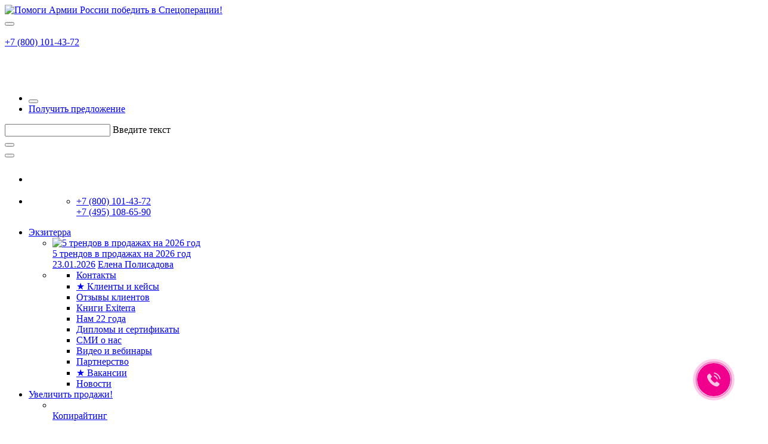

--- FILE ---
content_type: text/html; charset=UTF-8
request_url: https://exiterra.ru/blog/marketing-blog/10-sovetov-po-reklame/
body_size: 32349
content:
<!DOCTYPE html>
<html class="wide wow-animation" lang="en" prefix="og: http://ogp.me/ns# ya: https://webmaster.yandex.ru/vocabularies/">

<head>



  <meta name="format-detection" content="telephone=no">
  <meta name="viewport" content="width=device-width, height=device-height, initial-scale=1.0, maximum-scale=1.0, user-scalable=0">
  <meta http-equiv="X-UA-Compatible" content="IE=edge">
  <meta charset="utf-8">
  <link rel="icon" href="/favicon.svg" type="image/svg+xml"/>
  <link rel="icon" href="/bitrix/favicon.png" type="image/png"/>
  <link rel="icon" href="/bitrix/templates/exiterra/favicon.png" type="image/png"/>
  <link rel="icon" href="/favicon.png" type="image/png"/>
  <link rel="icon" href="/favicon.ico" type="image/x-icon">
  <meta name="robots" content="noyaca" />
  <!--meta name="robots" content="index, follow" /-->




  <meta property="og:type" content="website" />
  <meta property="og:url" content="https://exiterra.ru/blog/marketing-blog/10-sovetov-po-reklame/" />
  <meta http-equiv="Content-Type" content="text/html; charset=UTF-8" />
<meta name="robots" content="index, follow" />
<meta name="keywords" content="реклама запрещенных товаров, продвижение товаров для взрослых" />
<meta name="description" content="Анна Райская собрала 10 полезных советов маркетологам по продвижению запрещенных, «серых» товаров и товаров для взрослых." />
<script type="text/javascript" data-skip-moving="true">(function(w, d, n) {var cl = "bx-core";var ht = d.documentElement;var htc = ht ? ht.className : undefined;if (htc === undefined || htc.indexOf(cl) !== -1){return;}var ua = n.userAgent;if (/(iPad;)|(iPhone;)/i.test(ua)){cl += " bx-ios";}else if (/Windows/i.test(ua)){cl += ' bx-win';}else if (/Macintosh/i.test(ua)){cl += " bx-mac";}else if (/Linux/i.test(ua) && !/Android/i.test(ua)){cl += " bx-linux";}else if (/Android/i.test(ua)){cl += " bx-android";}cl += (/(ipad|iphone|android|mobile|touch)/i.test(ua) ? " bx-touch" : " bx-no-touch");cl += w.devicePixelRatio && w.devicePixelRatio >= 2? " bx-retina": " bx-no-retina";var ieVersion = -1;if (/AppleWebKit/.test(ua)){cl += " bx-chrome";}else if (/Opera/.test(ua)){cl += " bx-opera";}else if (/Firefox/.test(ua)){cl += " bx-firefox";}ht.className = htc ? htc + " " + cl : cl;})(window, document, navigator);</script>


<link href="/bitrix/templates/exiterra/components/exi/news/blog2/bitrix/news.detail/.default/style.css?1732185905947" type="text/css"  rel="stylesheet" />
<link href="/bitrix/templates/exiterra/components/bitrix/main.share/universal/style.css?15660511051196" type="text/css"  rel="stylesheet" />
<link href="/bitrix/templates/exiterra/components/bitrix/news.list/book_list/style.css?1642689916708" type="text/css"  rel="stylesheet" />
<link href="/bitrix/templates/exiterra/components/bitrix/breadcrumb/.default/style.css?1568638148623" type="text/css"  rel="stylesheet" />
<link href="/bitrix/templates/exiterra/css/googlefont.css?163957022516714" type="text/css"  data-template-style="true"  rel="stylesheet" />
<link href="/bitrix/templates/exiterra/css/bootstrap.css?1719842345146604" type="text/css"  data-template-style="true"  rel="stylesheet" />
<link href="/bitrix/templates/exiterra/css/style.css?1752435242461203" type="text/css"  data-template-style="true"  rel="stylesheet" />
<link href="/bitrix/templates/exiterra/css/style2.css?174427445932161" type="text/css"  data-template-style="true"  rel="stylesheet" />
<link href="/bitrix/templates/exiterra/css/owl-carousel_stop.css?16599587716718" type="text/css"  data-template-style="true"  rel="stylesheet" />
<link href="/bitrix/templates/exiterra/css/fonts.css?1746526842169241" type="text/css"  data-template-style="true"  rel="stylesheet" />
<link href="/bitrix/templates/exiterra/css/custom.css?175317893232938" type="text/css"  data-template-style="true"  rel="stylesheet" />
<link href="/bitrix/templates/exiterra/css/custom2.css?1744635023671" type="text/css"  data-template-style="true"  rel="stylesheet" />
<link href="/bitrix/templates/exiterra/css/style_keys.css?160639479828185" type="text/css"  data-template-style="true"  rel="stylesheet" />
<link href="/bitrix/templates/exiterra/js/stacking-cards/css/style.css?15917127434635" type="text/css"  data-template-style="true"  rel="stylesheet" />
<link href="/bitrix/templates/exiterra/js/jQueryFormStyler-master/jquery.formstyler.css?157164825412618" type="text/css"  data-template-style="true"  rel="stylesheet" />
<link href="/bitrix/templates/exiterra/css/slick.css?15070169681776" type="text/css"  data-template-style="true"  rel="stylesheet" />
<link href="/bitrix/templates/exiterra/css/slick-theme.css?16395681763413" type="text/css"  data-template-style="true"  rel="stylesheet" />
<link href="/bitrix/templates/exiterra/css/slick-stop-theme.css?1639740212143" type="text/css"  data-template-style="true"  rel="stylesheet" />
<link href="/bitrix/templates/exiterra/css/cssanimation.css?149739129885330" type="text/css"  data-template-style="true"  rel="stylesheet" />
<link href="/bitrix/templates/exiterra/css/cssanimation.min.css?1497391306167998" type="text/css"  data-template-style="true"  rel="stylesheet" />
<link href="/bitrix/templates/exiterra/js/letteranimation.js?14973913122490" type="text/css"  data-template-style="true"  rel="stylesheet" />
<link href="/bitrix/templates/exiterra/js/letteranimation.min.js?14973913201393" type="text/css"  data-template-style="true"  rel="stylesheet" />
<link href="/bitrix/templates/exiterra/components/bitrix/system.pagenavigation/.default/style.css?15660511052917" type="text/css"  data-template-style="true"  rel="stylesheet" />
<link href="/bitrix/templates/exiterra/components/bitrix/news.list/header_news_item/style.css?1599120934150" type="text/css"  data-template-style="true"  rel="stylesheet" />
<link href="/bitrix/templates/exiterra/components/bitrix/news.list/header_blog_item/style.css?1599132341150" type="text/css"  data-template-style="true"  rel="stylesheet" />
<link href="/bitrix/templates/exiterra/components/bitrix/form.result.new/modal_order/style.css?1488880177623" type="text/css"  data-template-style="true"  rel="stylesheet" />
<link href="/bitrix/templates/exiterra/components/bitrix/form.result.new/modal_callme/style.css?1488880177623" type="text/css"  data-template-style="true"  rel="stylesheet" />
<link href="/bitrix/templates/exiterra/components/bitrix/form.result.new/modal_reviews/style.css?1488880177623" type="text/css"  data-template-style="true"  rel="stylesheet" />







<meta property="og:title" content="Продвижение «сложных» товаров: 10 советов по  рекламе для взрослых... маркетологов"/>
<meta property="og:image" content="https://exiterra.ru/upload/iblock/973/v40gbn9rzccztov76txk4fchhc9t02q8.jpg"/>
<meta property="og:description" content="В блоге Exiterra собрана информация по интернет-маркетингу, рекламе, продвижении, развитии бизнеса, мотивации. Мы будем рады, если наши статьи будут полезны Вам и пригодятся в дальнейшем."/>



  <title>10 советов продвижения запрещенных товаров (реклама товаров для взрослых)</title>


  <link rel="canonical" href="https://exiterra.ru/blog/marketing-blog/10-sovetov-po-reklame/">

  

  
  <!-- Yandex Native Ads -->
            


<script data-skip-moving='true'>
  const caramelJS = document.createElement('script'); 
  caramelJS.src = "https://ads.digitalcaramel.com/caramel.js?ts="+new Date().getTime();
  caramelJS.async = true;
  document.head.appendChild(caramelJS);
</script>

</head>

<body>
 <div class="d-none d-lg-block d-xl-block">

</div>


<div class="d-sm-block d-md-block d-lg-none d-xl-none">
<div caramel-id="01jc0qare52y0aqnav5ntj2g3q"></div>
<div caramel-id="01jb9jcr7wxg87qcqd73cqes69"></div>
</div> 
  <div id="panel"></div>

  <!-- Page-->
  <div class="page ">
    <!-- Page Header-->


    <header class="page-header">
	
	      <a class="wsem-link" href="https://wsem.ru/pobeda/" target="_blank">
        <img src="/bitrix/templates/exiterra/images/wsem-pobeda.svg" alt="Помоги Армии России победить в Спецоперации!" width="150px">
      </a>
	  	  
      <!-- RD Navbar-->
      <div class="rd-navbar-wrap">
        <nav class="rd-navbar rd-navbar_corporate" data-layout="rd-navbar-fixed" data-sm-layout="rd-navbar-fixed" data-sm-device-layout="rd-navbar-fixed" data-md-layout="rd-navbar-fixed" data-md-device-layout="rd-navbar-fixed" data-lg-device-layout="rd-navbar-fixed" data-xl-device-layout="rd-navbar-static" data-xxl-device-layout="rd-navbar-static" data-lg-layout="rd-navbar-static" data-xl-layout="rd-navbar-static" data-xxl-layout="rd-navbar-static" data-stick-up-clone="false" data-sm-stick-up="true" data-md-stick-up="true" data-lg-stick-up="true" data-xl-stick-up="true" data-xxl-stick-up="true" data-md-stick-up-offset="60px" data-lg-stick-up-offset="145px" data-xl-stick-up-offset="145px" data-xxl-stick-up-offset="145px" data-body-class="rd-navbar-corporate-linked">
          <!-- RD Navbar Panel-->
          <div class="rd-navbar-panel">
            <button class="rd-navbar-toggle" data-rd-navbar-toggle=".rd-navbar-nav-wrap"><span></span></button>
            <!-- RD Navbar Brand-->
            <div class="rd-navbar-brand rd-navbar-static--hidden"><a class="brand-name" href="/">
			<img src="/bitrix/templates/exiterra/images/sitelogo.png" alt="" width="108" height="40" srcset="/bitrix/templates/exiterra/images/sitelogo.png 2x" />
			</div>
			<div class="header-mobile-telefon"><a href="tel:+78001014372">+7 (800) 101-43-72</a></div>		
          <div class="telegram-header-icon">
		  <a href="https://t.me/exiterra_help_bot" target="_blank"><i class="fa fa-telegram" aria-hidden="true" style="font-size: 28px;"></i></a>
		  </div>
          </div>
          <!-- RD Navbar Top Panel-->
          <div class="rd-navbar-top-panel rd-navbar-top-panel_extended">
            <div class="rd-navbar-top-panel__main">
              <div class="rd-navbar-top-panel__toggle rd-navbar-fixed__element-1 rd-navbar-static--hidden" data-rd-navbar-toggle=".rd-navbar-top-panel__main"><span></span></div>
              <div class="rd-navbar-top-panel__content">


                <div class="rd-navbar-top-panel__content-bottom rd-navbar-content_middle rd-navbar-content_justify">
                  <!-- RD Navbar Brand-->
                  <div class="rd-navbar-brand rd-navbar-fixed--hidden">
                    <a class="brand-name" href="/">

					
				
				<!--img src="/images/logo v.2.png" alt="" width="250" height="60" srcset="/images/logo v.2.png" /-->
					 
                      <div id="logovideo" style="width: 250px; height: 60px;" data-vide-bg="/images/videologo" data-vide-options="posterType: jpg, loop: false, muted: true, position: 0% 0%"></div>
                    </a>
                  </div>
				  
         <!--кнопка-->
		 
		      <ul class="rd-navbar-items-list rd-navbar-search_collapsable">
                <li>
                  <button class="rd-navbar-search__toggle rd-navbar-fixed--hidden" data-rd-navbar-toggle=".rd-navbar-search"></button>
                </li>
				
				
				
                <li class="rd-navbar-nav-wrap__shop">
                                    <a class="button button-gray-light-outline" href="#" data-toggle="modal" data-target="#modalOrder">Получить предложение</a>
                </li>
              </ul>
		      <!-- RD Search-->
              <div class="rd-navbar-search rd-navbar-search_toggled rd-navbar-search_not-collapsable">
                <form class="rd-search"  action="/search/index.php">
	                    <div class="form-wrap">
                      <input class="form-input" id="rd-navbar-search-form-input" type="text" name="q" autocomplete="off">
                      <label class="form-label" for="rd-navbar-search-form-input">Введите текст</label>
                      <div class="rd-search-results-live" id="rd-search-results-live"></div>
                    </div>						
						<button class="rd-search__submit" type="submit"></button>
			</form>                <div class="rd-navbar-fixed--hidden">
                  <button class="rd-navbar-search__toggle close-search-block"></button>
				                  </div>
              </div>
		 
                </div>
              </div>
            </div>
          </div>
          <div class="rd-navbar-bottom-panel rd-navbar-search-wrap">
            <!-- RD Navbar Nav-->
            <div class="rd-navbar-nav-wrap rd-navbar-search_not-collapsable">
			
			<!--телефон-->
			  <ul class="list-bordered">

                                                                                					
					
					
					<li class="rd-navbar-fixed--hidden">
					<a href="https://t.me/exiterra_help_bot" target="_blank"><i class="fa fa-telegram" aria-hidden="true" style="font-size: 28px;"></i></a>
					</li>

                    <li>
                      <div class="unit flex-row align-items-center unit-spacing-sm">
                        <div class="unit-left"><a href="#" data-toggle="modal" data-target="#modalCallme" title="обратный звонок"><span class="enime icon-an cssanimation leKickOutFront sequence icon icon-md icon-primary fa fa-phone linear--icon--telephone"></span></a></div>
                        <div class="unit-body">
                          <dl class="list-terms-modern">

                            <dd>
                              <ul class="list-semicolon header-telefon">

                                <li><a href="tel:+78001014372">+7 (800) 101-43-72</a></br>
                                  <a class="" href="tel:+74951086590">+7 (495) 108-65-90</a>
                                </li>

                              </ul>
                            </dd>
                          </dl>
                          <!--a target="_blank" href="#" data-toggle="modal" data-target="#modalCallme">обратный звонок</a-->

                        </div>

                      </div>
                    </li>

                  </ul>
         
         
              <div class="rd-navbar-search_collapsable">
                                
                	
	






<ul class="rd-navbar-nav">

	

  
  

	
					<li class=" "><a href="/about/">Экзитерра</a>
                                <ul class="row xl-mt-40 mt-0 flex-row-reverse flex-ul rd-navbar-dropdown about-menu" data-eximenu="about">
          
          <li class="col-12 col-xl-6 d-none d-xl-block">
    



<article class="post-classic post-minimal post-menu"><a class="post-minimal-image" href="/blog/uvelichenie-prodazh/5-trendov-v-prodazhakh-na-2026-god/">
  <img src="/upload/resize_cache/iblock/cbc/200_151_2/bdwcz6ti6lsgwtlw0t2e2olfzgh3mt54.jpg" alt="5 трендов в продажах на 2026 год" width="200" height="151"/></a>
      <div class="post-classic-title">
        <div class="heading-6"><a href="/blog/uvelichenie-prodazh/5-trendov-v-prodazhakh-na-2026-god/">5 трендов в продажах на 2026 год</a></div>
      </div>
      <div class="post-meta">
        <div class="group"><a href="/blog/uvelichenie-prodazh/5-trendov-v-prodazhakh-na-2026-god/">
            <time datetime="2018">23.01.2026</time></a>
<a href="/blog/"></a>
<a class="meta-author" href="/blog/author/elena-polisadova/">Елена Полисадова</a>
</div>
      </div>
      <div class="post-classic-body">
              </div>
    </article>
	

</li>
<li class="col-12 col-xl-6">
    <ul>          
        		
	
	
	

  
  

	
		
							<li class=""><a href="/contacts/" >Контакты</a></li>
			
		
	
	
	

  
  

	
		
							<li class=""><a href="/portfolio/" >★ Клиенты и кейсы</a></li>
			
		
	
	
	

  
  

	
		
							<li class=""><a href="/reviews/" >Отзывы клиентов</a></li>
			
		
	
	
	

  
  

	
		
							<li class=""><a href="/books-exiterra/" >Книги Exiterra</a></li>
			
		
	
	
	

  
  

	
		
							<li class=""><a href="/about/history/" >Нам 22 года</a></li>
			
		
	
	
	

  
  

	
		
							<li class=""><a href="/about/diplomy/" >Дипломы и сертификаты</a></li>
			
		
	
	
	

  
  

	
		
							<li class=""><a href="/about/pressa-o-nas/" >СМИ о нас</a></li>
			
		
	
	
	

  
  

	
		
							<li class=""><a href="https://rutube.ru/channel/45866966/" target="_blank">Видео и вебинары</a></li>
			
		
	
	
	

  
  

	
		
							<li class=""><a href="/about/partners/" >Партнерство</a></li>
			
		
	
	
	

  
  

	
		
							<li class=""><a href="/about/jobs/" >★ Вакансии</a></li>
			
		
	
	
	

  
  

	
		
							<li class=""><a href="/news/" >Новости</a></li>
			
		
	
	
	

  
      </ul></li></ul></li>      

	
					<li class=" "><a href="/marketing/">Увеличить продажи!</a>
                                <ul class="row xl-mt-40 mt-0 flex-row-reverse flex-ul rd-navbar-dropdown marketing-menu" data-eximenu="marketing">
          
          <li class="col-12 col-xl-5 d-none d-xl-block">

 

	  <article class="post-classic post-minimal post-menu"><a href="/content/kopirayting/"><img src="/upload/iblock/da9/s60oc63dgm7yjd3mhrwqinxadp519uwk.jpg" alt="" width="1200" height="800"/></a>
			<div class="post-classic-title post-classic-title-icon linear-icon-star">
			  <div class="heading-6"><a href="/content/kopirayting/">Копирайтинг</a></div>
			</div>
						<div class="post-classic-body">
			  <p>Качественные тексты &mdash; один из наиболее эффективных инструментов интернет-марк...</p>
			</div>
		  </article>

</li>
<li class="col-12 col-xl-7"><ul>          
        		
	
	
	

  
  

	
		
							<li class=""><a href="/marketing/kompleksnyy-internet-marketing-zakazy/" >&#9733; Комплексный интернет-маркетинг, цены</a></li>
			
		
	
	
	

  
  

	
		
							<li class=""><a href="/marketing/prodvizhenie-brenda-v-internete/" >Продвижение бренда в интернете</a></li>
			
		
	
	
	

  
  

	
		
							<li class=""><a href="/marketing/lidogeneracia/" >Лидогенерация</a></li>
			
		
	
	
	

  
  

	
		
							<li class=""><a href="/marketing/prodvizhenie-produktsii-na-rynok-rossii/" >Продвижение продукции на рынок России</a></li>
			
		
	
	
	

  
  

	
		
							<li class=""><a href="/portfolio/" >Отраслевые примеры</a></li>
			
		
	
	
	

  
      </ul></li></ul></li>      

	
					<li class=" "><a href="/seo/">SEO-продвижение</a>
                                <ul class="row xl-mt-40 mt-0 flex-row-reverse flex-ul rd-navbar-dropdown seo-menu" data-eximenu="seo">
          
          <li class="col-12 col-xl-5 d-none d-xl-block">

 

	  <article class="post-classic post-minimal post-menu"><a href="/seo/oplata-za-lidy/"><img src="/upload/iblock/ed2/nlc54y8hw6mixdb3db4qtbscaeusnzmc.jpg" alt="" width="1200" height="800"/></a>
			<div class="post-classic-title post-classic-title-icon linear-icon-star">
			  <div class="heading-6"><a href="/seo/oplata-za-lidy/">Создание потока заявок с SEO и оплатой за лиды: продвижение сайта с повышенной гарантией</a></div>
			</div>
						<div class="post-classic-body">
			  <p> Получите поток заявок, благодаря новому тарифу продвижения с оплатой за результат — обращения клиентов: зак...</p>
			</div>
		  </article>

</li>
<li class="col-12 col-xl-7"><ul>          
        		
	
	
	

  
  

	
		
							<li class=""><a href="/seo/prodvizhenie-v-top-10/" >Продвижение в ТОП-10 + заказы</a></li>
			
		
	
	
	

  
  

	
		
							<li class=""><a href="/seo/po-trafiku/" >Продвижение по трафику</a></li>
			
		
	
	
	

  
  

	
		
							<li class=""><a href="/seo/oplata-za-lidy/" >&#9733; Продвижение по лидам</a></li>
			
		
	
	
	

  
  

	
		
							<li class=""><a href="/seo/prodvigenie-s-garantiey/" >Продвижение сайтов с гарантией</a></li>
			
		
	
	
	

  
  

	
		
							<li class=""><a href="/seo/prodvizhenie-novogo-sayta-v-top-yandex/" >Продвижение нового сайта</a></li>
			
		
	
	
	

  
  

	
		
							<li class=""><a href="/seo/optimizatsiya-sayta/" >Оптимизация сайта + развитие</a></li>
			
		
	
	
	

  
  

	
		
							<li class=""><a href="/seo/prodvizhenie-sayta-v-regionakh-rossii/" >Продвижение по России</a></li>
			
		
	
	
	

  
  

	
		
							<li class=""><a href="/seo/prodvizhenie-sayta-po-poiskovym-frazam-na-pervuyu-stranitsu-yandeksa/" >&#9733; Быстрое продвижение в Яндексе за 2 дня</a></li>
			
		
	
	
	

  
  

	
		
							<li class=""><a href="/seo/prodvizhenie-internet-magazina/" >Продвижение интернет-магазина</a></li>
			
		
	
	
	

  
      </ul></li></ul></li>      

	
					<li class=" "><a href="/reputation/">Репутация</a>
                                <ul class="row xl-mt-40 mt-0 flex-row-reverse flex-ul rd-navbar-dropdown reputation-menu" data-eximenu="reputation">
          
          <li class="col-12 col-xl-5 d-none d-xl-block">

 

	  <article class="post-classic post-minimal post-menu"><a href="/reputation/napisanie-polozhitelnykh-otzyvov/"><img src="/upload/iblock/7bd/phhdho8s5i4am6518ef2dwq4netnynxf.jpg" alt="" width="1200" height="800"/></a>
			<div class="post-classic-title post-classic-title-icon linear-icon-star">
			  <div class="heading-6"><a href="/reputation/napisanie-polozhitelnykh-otzyvov/">Отзывы на заказ: написание хороших отзывов на любой сайт</a></div>
			</div>
						<div class="post-classic-body">
			  <p>Один негативный отзыв в интернете влияет на мнение тысяч потенциальных клиентов продолжительное время. ...</p>
			</div>
		  </article>

</li>
<li class="col-12 col-xl-7"><ul>          
        		
	
	
	

  
  

	
		
							<li class=""><a href="/reputation/otzivi-yandex-karti/" >&#9733; Рейтинг и отзывы на Яндекс.Картах</a></li>
			
		
	
	
	

  
  

	
		
							<li class=""><a href="/reputation/napisanie-polozhitelnykh-otzyvov/" >&#9733; Заказать отзывы на сайты</a></li>
			
		
	
	
	

  
  

	
		
							<li class=""><a href="/reputation/udalenie-negativnykh-otzyvov/" >Удаление негативных отзывов</a></li>
			
		
	
	
	

  
  

	
		
							<li class=""><a href="/reputation/upravlenie-reputatsiey-v-poiskovykh-sistemakh/" >&#9733; SERM — репутация в поисковых системах</a></li>
			
		
	
	
	

  
  

	
		
							<li class=""><a href="/reputation/monitoring-negativnykh-otzyvov/" >Мониторинг негативных отзывов</a></li>
			
		
	
	
	

  
  

	
		
							<li class=""><a href="/reputation/hr-brending/" >HR-репутация работодателя</a></li>
			
		
	
	
	

  
  

	
		
							<li class=""><a href="/reputation/audit-reputatsii/" >Аудит репутации</a></li>
			
		
	
	
	

  
  

	
		
							<li class=""><a href="/reputation/reputatsiya-fizicheskogo-litsa/" >Репутация персоны</a></li>
			
		
	
	
	

  
      </ul></li></ul></li>      

	
					<li class=" "><a href="/marketplace/">Маркетплейсы</a>
                                <ul class="row xl-mt-40 mt-0 flex-row-reverse flex-ul rd-navbar-dropdown marketplace-menu" data-eximenu="marketplace">
          
          <li class="col-12 col-xl-5 d-none d-xl-block">

 

	  <article class="post-classic post-minimal post-menu"><a href="/marketplace/"><img src="/upload/iblock/f59/idcatgejyymcl1j1ky28w1hslh9qw7n1.png" alt="" width="1200" height="800"/></a>
			<div class="post-classic-title post-classic-title-icon linear-icon-star">
			  <div class="heading-6"><a href="/marketplace/">Продвижение на маркетплейсах: от заведения товаров до комплексного сопровождения магазина</a></div>
			</div>
						<div class="post-classic-body">
			  <p>...</p>
			</div>
		  </article>

</li>
<li class="col-12 col-xl-7"><ul>          
        		
	
	
	

  
  

	
		
							<li class=""><a href="/marketplace/wb/" >Продвижение на Wildberries: реклама и маркетинг, продажи и логистика</a></li>
			
		
	
	
	

  
      </ul></li></ul></li>      

	
					<li class=" "><a href="/pr/">PR</a>
                                <ul class="row xl-mt-40 mt-0 flex-row-reverse flex-ul rd-navbar-dropdown pr-menu" data-eximenu="pr">
          
          <li class="col-12 col-xl-6 d-none d-xl-block">

 

	  <article class="post-classic post-minimal post-menu"><a href="/content/"><img src="/upload/iblock/d11/795ofghsinqv9094iv3v692249m27gts.jpg" alt="" width="1200" height="800"/></a>
			<div class="post-classic-title post-classic-title-icon linear-icon-star">
			  <div class="heading-6"><a href="/content/">Контент-маркетинг</a></div>
			</div>
						<div class="post-classic-body">
			  <p>Технология продвижения с помощью информации с целью привлечения ЦА...</p>
			</div>
		  </article>

</li>
<li class="col-12 col-xl-6"><ul>          
        		
	
	
	

  
  

	
		
							<li class=""><a href="/content/" >&#9733; Контент-маркетинг</a></li>
			
		
	
	
	

  
  

	
		
							<li class=""><a href="/pr/brend-media/" >Бренд-медиа</a></li>
			
		
	
	
	

  
  

	
		
							<li class=""><a href="/pr/kraud-marketing/" >Крауд-маркетинг</a></li>
			
		
	
	
	

  
  

	
		
							<li class=""><a href="/pr/prodvizhenie-imidzha/" >Формирование имиджа</a></li>
			
		
	
	
	

  
  

	
		
							<li class=""><a href="/pr/pr-pervogo-litsa/" >PR персоны</a></li>
			
		
	
	
	

  
  

	
		
							<li class=""><a href="/pr/antikrizisnyy-pr/" >Антикризисный PR</a></li>
			
		
	
	
	

  
  

	
		
							<li class=""><a href="/pr/marketingovyy-pr/" >Публикации в СМИ</a></li>
			
		
	
	
	

  
      </ul></li></ul></li>      

	
					<li class=" "><a href="/reklama/">Я.Директ</a>
                                <ul class="row xl-mt-40 mt-0 flex-row-reverse flex-ul rd-navbar-dropdown reklama-menu" data-eximenu="reklama">
          
          <li class="col-12 col-xl-6 d-none d-xl-block">

 

	  <article class="post-classic post-minimal post-menu"><a href="/reklama/"><img src="/upload/iblock/6e0/kevbs3o198w8947rn7i132mlii95qsc8.jpg" alt="" width="1200" height="800"/></a>
			<div class="post-classic-title post-classic-title-icon linear-icon-star">
			  <div class="heading-6"><a href="/reklama/">Контекстная реклама Яндекс Директ: закажите услуги ведения стоимостью 8% от бюджета</a></div>
			</div>
						<div class="post-classic-body">
			  <p>Работаем с рекламным бюджетом от 30 000 рублей в месяц, запуск от 2-х дней...</p>
			</div>
		  </article>

</li>
<li class="col-12 col-xl-6"><ul>          
        		
	
	
	

  
  

	
		
							<li class=""><a href="/reklama/yandex-direct/" >Профессиональная настройка Яндекс Директа на аккаунте клиента</a></li>
			
		
	
	
	

  
  

	
		
							<li class=""><a href="/reklama/rsya/" >Реклама РСЯ — догоняющая реклама на сайтах сети Яндекс Директ</a></li>
			
		
	
	
	

  
  

	
		
							<li class=""><a href="/reklama/bannernaya-reklama/" >Баннерная реклама</a></li>
			
		
	
	
	

  
      </ul></li></ul></li>      

	
					<li class=" "><a href="/razrabotka-saytov/">Сайты</a>
                                <ul class="row xl-mt-40 mt-0 flex-row-reverse flex-ul rd-navbar-dropdown razrabotka-saytov-menu" data-eximenu="razrabotka-saytov">
          
          <li class="col-12 col-xl-6 d-none d-xl-block">

 


		  <article class="post-classic post-minimal post-menu"><a href="/razrabotka-saytov/internet-magazin/"><img src="/upload/iblock/ad4/ez1fvrqbapbijfg9udz4la7x75j013jg.jpg" alt="" width="1200" height="800"/></a>
			<div class="post-classic-title post-classic-title-icon linear-icon-star">
			  <div class="heading-6"><a href="/razrabotka-saytov/internet-magazin/">Создание интернет-магазина</a></div>
			</div>
		
			<div class="post-classic-body">
			  <p>Давно хотите открыть собственный интернет-магазин? Считаете, что его создание займет много времени и сил? Пре...</p>
			</div>
		  </article>


</li>
<li class="col-12 col-xl-6"><ul>          
        		
	
	
	

  
  

	
		
							<li class=""><a href="/razrabotka-saytov/sozdanie-sayta/" >Разработка сайта</a></li>
			
		
	
	
	

  
  

	
		
							<li class=""><a href="/razrabotka-saytov/internet-magazin/" >&#9733; Интернет-магазин от 7 дней</a></li>
			
		
	
	
	

  
  

	
		
							<li class=""><a href="/marketing/sozdanie-i-prodvizhenie-saytov/" >&#9733; Создание и продвижение сайтов</a></li>
			
		
	
	
	

  
  

	
		
							<li class=""><a href="/razrabotka-saytov/perenos-sayta-na-bitriks/" >Перенос сайта на Битрикс</a></li>
			
		
	
	
	

  
  

	
		
							<li class=""><a href="/razrabotka-saytov/sozdanie-portalov/" >Создание порталов</a></li>
			
		
	
	
	

  
  

	
		
							<li class=""><a href="/razrabotka-saytov/obsluzhivanie-i-tekhnicheskaya-podderzhka-sayta/" >Обслуживание и техподдержка</a></li>
			
		
	
	
	

  
  

	
		
							<li class=""><a href="/razrabotka-saytov/khosting-i-registratsiya-domenov/" >Хостинг для Битрикса</a></li>
			
		
	
	
	

  
  

	
		
							<li class=""><a href="/analitika/povyshenie-konversii-sayta/" >Повышение конверсии</a></li>
			
		
	
	
	

  
  

	
		
							<li class=""><a href="/razrabotka-saytov/kupit-bitrix24-vnedrenie-nastroyka-promo-kod/" >&#9733; Битрикс24: CRM и продажи на сайте</a></li>
			
		
	
	
	

  
      </ul></li></ul></li>      

	
					<li class=" active"><a href="/blog/">Блог</a>
                

 


<ul class="row xl-mt-40 mt-0 flex-ul rd-navbar-dropdown blog-menu" data-eximenu="blog">
    <li class="col-12 col-xl-4 d-none d-xl-block">
    <ul>
            <li><a href="/blog/luchshie-stati/">Лучшие статьи</a></li>
            <li><a href="/blog/uvelichenie-prodazh/">Увеличение продаж</a></li>
            <li><a href="/blog/kreativ/">Креатив</a></li>
            <li><a href="/blog/biznes-idei/">Бизнес-идеи</a></li>
            <li><a href="/blog/motivation/">Мотивация</a></li>
            <li><a href="/blog/samorazvitie/">Саморазвитие</a></li>
            <li><a href="/blog/advertising/">Реклама</a></li>
          </ul>
  </li>
    <li class="col-12 col-xl-4">
    <ul>    

      <li class=""><a href="/blog/redaktsiya/priglashaem-avtorov/">★ Опубликоваться у нас</a></li>
      <li class=""><a href="/blog/redaktsiya/redpolitika-bloga-exiterra/">Редполитика</a></li>
	  <li class=""><a href="/blog/redaktsiya/rabota-kopirayterom-udalenno/">★ Вакансии: редактор, копирайтер</a></li>	
      <li class=""><a href="mailto:glavred@exiterra.ru">+ Предложить статью</a></li>
    </ul>
  </li>
  <li class="col-12 col-xl-4 d-none d-xl-block">
    



<article class="post-classic post-minimal post-menu"><a class="post-minimal-image" href="/blog/uvelichenie-prodazh/5-trendov-v-prodazhakh-na-2026-god/">
  <img src="/upload/resize_cache/iblock/cbc/200_151_2/bdwcz6ti6lsgwtlw0t2e2olfzgh3mt54.jpg" alt="5 трендов в продажах на 2026 год" width="200" height="151"/></a>
      <div class="post-classic-title">
        <div class="heading-6"><a href="/blog/uvelichenie-prodazh/5-trendov-v-prodazhakh-na-2026-god/">5 трендов в продажах на 2026 год</a></div>
      </div>
      <div class="post-meta pm_blog">
        <div class="group"><a href="/blog/uvelichenie-prodazh/5-trendov-v-prodazhakh-na-2026-god/">
            <time datetime="2018">23.01.2026</time></a>
<a href="/blog/"></a>
<a class="meta-author" href="/blog/author/elena-polisadova/">Елена Полисадова</a>
</div>
      </div>
          </article>
	
  
  </li>
</ul>
</li>





<li class="bl_unread">
  <a href="/blog/"><div class="bl_bell icon icon-gray-darker fa fa-bell-o">
      </div></a>
</li>




																																																																																																																																																																																																																																								
	</ul></li>
</ul>


              </div>

            </div>
          </div>
        </nav>
      </div>
    </header>
    <svg class="defs">
      <defs>
        <pattern id="pattern" fill="#1F2845" width="40" height="40" patternunits="userSpaceOnUse">
          <polygon points="0 40 40 0 20 0 0 20"></polygon>
          <polygon points="40 40 40 20 20 40"></polygon>
        </pattern>
      </defs>
    </svg>


    

    





		
	  
      <section class="section-lg text-center bg-image-6 bg-image" style="background-image: linear-gradient(rgba(0, 0, 0, 0.5), rgba(0, 0, 0, 0.5)), url(/upload/iblock/973/v40gbn9rzccztov76txk4fchhc9t02q8.jpg);">
        <div class="container nonstandart-post-header h-d-bl">
          <div class="row justify-content-center">
			            <div class="col-lg-8"> 
			  			  
						 
			  <p class="heading-6"><a>Анна Райская</a></p>
			  
			   
			  				<h1>Продвижение «сложных» товаров: 10 советов по  рекламе для взрослых... маркетологов</h1>
            </div>
          </div>
		  
		            <div class="post-meta">
            <div class="group">
              <div class="icon-list-wrap icon icon-gray linear-icon-clock3"><a href="#">
                  <time datetime="2019">20.03.2019</time></a></div>
             
		
 
 
	 
              			  
				  
            </div>
          </div>
          		  
<link href="/bitrix/css/main/font-awesome.css?168553303228777" type="text/css" rel="stylesheet" />
<div class="bx-breadcrumb" itemscope itemtype="http://schema.org/BreadcrumbList">
				<div class="bx-breadcrumb-item" id="bx_breadcrumb_0" itemprop="itemListElement" itemscope itemtype="http://schema.org/ListItem">
					
					<a href="/" title="Главная" itemprop="url">
						<span itemprop="name">Главная</span>
					</a>
					<meta itemprop="position" content="1" />
				</div>
				<div class="bx-breadcrumb-item" id="bx_breadcrumb_1" itemprop="itemListElement" itemscope itemtype="http://schema.org/ListItem">
					<i class="fa fa-angle-right"></i>
					<a href="/blog/" title="Блог" itemprop="url">
						<span itemprop="name">Блог</span>
					</a>
					<meta itemprop="position" content="2" />
				</div>
				<div class="bx-breadcrumb-item" id="bx_breadcrumb_2" itemprop="itemListElement" itemscope itemtype="http://schema.org/ListItem">
					<i class="fa fa-angle-right"></i>
					<a href="/blog/marketing-blog/" title="Маркетинг" itemprop="url">
						<span itemprop="name">Маркетинг</span>
					</a>
					<meta itemprop="position" content="3" />
				</div>
			<div class="bx-breadcrumb-item" itemprop="itemListElement" itemscope itemtype="http://schema.org/ListItem">
				<i class="fa fa-angle-right"></i>
				<span itemprop="name">Продвижение «сложных» товаров: 10 советов по  рекламе для взрослых... маркетологов</span>
				<meta itemprop="position" content="4" />
			</div><div style="clear:both"></div></div>
			      </section>	  
	  

      <section class="bg-default section-xs">
        <div class="container">
          <div class="row row-60 justify-content-sm-center">

<div class="col-lg-8 section-divided__main">


	<section class="section-xs post-single-body">

		<div class="js--create-content-accordion">
			

         
			<div class="marker-m"></div>



				
				

		   
				


	  	 <p class="first-letter">Чего больше всего боятся маркетологи? Что рекламный канал не&nbsp;выстрелит? Не&nbsp;уложится в&nbsp;бюджет? Настоящий вызов маркетологу&nbsp;&mdash; задача на&nbsp;продвижение так называемых &laquo;серых&raquo; товаров. В&nbsp;этой статье мы&nbsp;собрали для вас 10&nbsp;полезных советов на&nbsp;основе опыта продвижения первого в&nbsp;Москве клуба виртуальной реальности для взрослых &laquo;VRАЮ&raquo;.</p>
<p>К&nbsp;условно &laquo;серым&raquo; товарам отнесем&nbsp;то, что законодательство ограничивает или запрещает рекламировать в&nbsp;СМИ&nbsp;&mdash; это табак, алкоголь и&nbsp;винные дегустации, БАДЫ, букмекерские конторы и&nbsp;казино, &laquo;взрослые&raquo; игрушки, клубы и&nbsp;т.д. При этом ни&nbsp;для кого не&nbsp;секрет, что бизнес в&nbsp;данных нишах официально существует и&nbsp;владельцам как-то надо привлекать клиентов.</p>
<div class="check2">
<p>Два важных примечания:</p>
<p><span class="fatty">Первое</span>. Автор категорически против рекламы, нарушающей законодательство&nbsp;РФ, рекламы насилия, наркотиков и&nbsp;сексуальных услуг и&nbsp;т.д.</p> <p><span class="fatty">И&nbsp;второе</span>. Для каждой тематики стратегия продвижения будет различаться. Например, ресурсы TimePad прекрасно относятся к&nbsp;алкогольным мероприятиям, но&nbsp;сердятся при малейшем намеке на&nbsp;товары для взрослых, а&nbsp;контекстная реклама Яндекс.Директ довольно к&nbsp;ним терпима, но&nbsp;строго банит любую попытку упоминания алкоголя в&nbsp;объявлении.</p>
</div>
<p>Прочие этические принципы оставим в&nbsp;стороне, прибавив к&nbsp;ним вопросы в&nbsp;стиле &laquo;Зачем это вообще рекламировать&raquo;. В&nbsp;конце концов, моралисты могут этот материал пропустить и&nbsp;не&nbsp;читать, а&nbsp;остальным, возможно, он&nbsp;будет интересен.</p>
<p>Итак, как&nbsp;же продвигать условно &laquo;серые товары&raquo;?</p>
<h2>Совет первый: соцсети продвигают, но&nbsp;не&nbsp;продают</h2>
<p>Соцсети&nbsp;&mdash; важный, но&nbsp;отнюдь не&nbsp;единственный инструмент для продвижения серых товаров. Да, они помогают&nbsp;&mdash; порой значительно! &mdash;&nbsp;повысить узнаваемость бренда, сделать его более заметным&nbsp;и, как говорится, &laquo;на&nbsp;слуху&raquo;. Но&nbsp;продавать через них довольно проблематично.</p> <p>Довольно сложно идет продвижение через прямые инструменты&nbsp;&mdash; например, таргетированная реклама в&nbsp;кабинете на&nbsp;Facebook или во&nbsp;ВКонтакте. Будьте готовы к&nbsp;тому, что модерацию пройти будет нелегко.</p>
<p>Как все-таки попытаться ее&nbsp;обойти?</p>
<ul class="list-ordered">
<li>Менять забаненные аккаунты и&nbsp;пробовать, пробовать. </li>
<li>Работать так&nbsp;же, как писатели второй половины XIX века в&nbsp;условиях жесткой цензуры&nbsp;&mdash; писать так, чтобы читателям было понятно, а&nbsp;цензору (читай, модератору) нет. Задача не&nbsp;из&nbsp;легких и&nbsp;довольно творческая.</li>
<li>Ставить финальной ссылкой, которую продвигаете, возможно, не&nbsp;Ваш сайт, а&nbsp;какой-нибудь сторонний ресурс (например, недорогой лендинг&nbsp;&mdash; хоть на&nbsp;Wix или Tilda, а&nbsp;еще лучше&nbsp;&mdash; в&nbsp;рамках какого-нибудь крупного ресурса, типа TimePad), где создаете анонс того, что хотите продавать.</li>
</ul>
<p>Будьте готовы к&nbsp;тому, что продвижение через генерацию лидов в&nbsp;соцсетях идет туго, а&nbsp;большинство полученных вами лидов будут нецелевые. Однако учитывая их&nbsp;относительно невысокую стоимость по&nbsp;сравнению с&nbsp;другими каналами продвижения, заниматься этим стоит.</p>
		<div class="blog-text-block ver-banner">
				<h2>Комплексный маркетинг</h2>
				<div class="d-flex">
					<div><a class="button button-primary button-shadow" href="#" data-toggle="modal" data-target="#modalOrder">Получить предложение</a></div>
					<div class="ml-5"><a class="button button-primary button-shadow" href="/marketing/" target="_blank">Подробнее…</a></div>
				</div>
		</div>
		<h2>Совет второй: лидеры мнений продают</h2>
<p>Действительно стоящим каналом продвижения могут стать блогеры и&nbsp;другие лидеры мнений. Желательно, чтобы они были хотя&nbsp;бы косвенно связаны с&nbsp;вашей тематикой. Условно, если хотите продвигать винную дегустацию, не&nbsp;стоит идти к&nbsp;секс-блогеру, и&nbsp;наоборот&nbsp;&mdash; как ни&nbsp;странно, аудитории, интересующиеся различными &laquo;темными&raquo; тематиками, почти не&nbsp;пересекаются между собой, в&nbsp;отличии от&nbsp;кулинарных блогеров и&nbsp;мам-блогеров.</p> <p>Причем необязательно, чтобы это были очень известные и&nbsp;раскрученные блогеры&nbsp;&mdash; пусть будут с&nbsp;небольшим числом подписчиков, зато активно и&nbsp;регулярно ведущие блог. Они и&nbsp;стараться будут больше, и&nbsp;доверие к&nbsp;ним выше. Именно они начнут продвигать ваш товар или услугу посредством &laquo;сарафанного радио&raquo;.</p>
<p>Тем не&nbsp;менее стоит, по&nbsp;возможности, зарядить 2-3 по-настоящему крупных блогера для старта, которые дадут вашему бизнесу первоначальный толчок к&nbsp;развитию.</p><img class="img-responsive img-circle" src="/blog/images/samorazvitie/1.jpg" alt="Лидеры мнений продают" title="Лидеры мнений продают">
<h2>Совет третий: купонные сервисы и&nbsp;магазины &laquo;подарков-впечатлений&raquo; продают</h2>
<p>Здесь, правда, важно понимать, в&nbsp;каких тематиках. Далеко не&nbsp;все купонные сервисы соглашаются брать &laquo;темные&raquo; тематики в&nbsp;принципе, но&nbsp;отношение к&nbsp;ним становится все более лояльным.</p>
<p>Если у&nbsp;вас массажный салон, стриптиз-клуб или секс-шоп, подобные сервисы помогут получить первых клиентов.</p>
<p>Магазины &laquo;подарков-впечатлений&raquo; продают не&nbsp;столь активно, но&nbsp;тут важно по-настоящему &laquo;вкусно&raquo; оформить услугу. Не&nbsp;доверяйте сторонним копирайтерам, постарайтесь максимально полно описать услугу сами.</p>
<h2>Совет четвертый: заводить хорошие отношения и&nbsp;всячески поддерживать контакт с&nbsp;партнерами</h2>
<p>Здесь надо отталкиваться от&nbsp;тематики. Если у&nbsp;вас индустрия для взрослых, можно сотрудничать с&nbsp;секс-шопами или отелями, а&nbsp;также площадками для мероприятий, различными тематическими клубами и&nbsp;вечеринками.</p>
<p>Если вы&nbsp;проводите винные дегустации, надо сотрудничать с&nbsp;event-агентствами, клубами виноделов и&nbsp;экскурсионными бюро (почему&nbsp;бы не&nbsp;отвезти туристов во&nbsp;&laquo;вкусное&raquo; место в&nbsp;конце экскурсии?). И&nbsp;так далее.</p>
<p>Схемы сотрудничества могут быть разные, начиная от&nbsp;взаимного пиара и&nbsp;заканчивая процентом от&nbsp;продаж. Вам нужны все&nbsp;&mdash; чем больше людей о&nbsp;вас слышат, тем лучше, потому что масштабную рекламу по&nbsp;наиболее мощным каналам в&nbsp;силу своей тематики вы&nbsp;позволить себе не&nbsp;можете.</p> <p>Привлечение партнеров также можно осуществлять через интернет: создав партнерский оффер и&nbsp;таргетируя рекламу на&nbsp;эту целевую аудиторию.</p>
<h2>Совет пятый: контекстная реклама работает, но&nbsp;нужно заложить солидный бюджет</h2>
<p>Здесь те&nbsp;же самые сложности с&nbsp;обходом модерации, что и&nbsp;в&nbsp;соцсетях. Алкоголь и&nbsp;табак продвигать через контекст очень сложно, а&nbsp;вот к&nbsp;взрослым тематикам относятся гораздо лояльнее. Встает вопрос о&nbsp;продвижении через Рекламную сеть Яндекса (так как продвижение &laquo;взрослых&raquo; товаров через РСЯ условно запрещено), но&nbsp;на&nbsp;самом деле и&nbsp;эту модерацию можно успешно обойти&nbsp;&mdash; по&nbsp;сути, теми&nbsp;же методами, что и&nbsp;в&nbsp;соцсетях.</p>
<p>Таким образом, прежде чем рекламная кампания начнет выстреливать в&nbsp;нужном направлении, придется потратить немало денежных средств, поэтому мы&nbsp;рекомендуем нанимать директолога с&nbsp;опытом продвижения подобных товаров, при этом заранее будьте готовы к&nbsp;тому, что многие специалисты по&nbsp;контекстной рекламе будут вам отказывать. Просто не&nbsp;сдавайтесь и&nbsp;продолжайте искать.</p>
<h2>Совет шестой: связываться с&nbsp;тематическими журналами, форумами и&nbsp;публиковаться там</h2>
<p>Далеко не&nbsp;все площадки согласятся с&nbsp;вами сотрудничать&nbsp;&mdash; но&nbsp;все-таки кому-то вы&nbsp;будете интересны. Хорошенько подумайте, что читает или смотрит ваша целевая аудитория? Возможно, вам придут в&nbsp;голову совершенно неожиданные идеи&nbsp;&mdash; например, разместить рекламу стрип-клуба в&nbsp;бизнес-издании.</p>
<h2>Совет седьмой&nbsp;&mdash; продвижение через превью сериалов и&nbsp;прочих видео (кроме YouTube, так как он&nbsp;вашу рекламу, скорее всего, заблокирует)</h2>
<p> Не&nbsp;самый дешевый метод продвижения, но&nbsp;может выстрелить&nbsp;&mdash; попробуйте.</p>
<p>Здесь очень важно создать по-настоящему цепляющее, интересное видео, которое человек не&nbsp;захочет сразу&nbsp;же &laquo;пропустить&raquo;.</p> <p>Ну&nbsp;и&nbsp;приготовьтесь к&nbsp;соседству с&nbsp;многочисленными онлайн-казино.</p>
<h2>Совет восьмой: реклама на&nbsp;&laquo;взрослых&raquo; сайтах</h2>
<p>Очень дешевый метод продвижения и&nbsp;зачастую довольно эффективный. Правда, ваша реклама должна быть более привлекательной, нежели контент таких сайтов, а&nbsp;добиться этого не&nbsp;так легко. Здесь должен сработать ваш креатив.</p>
<h2>Совет девятый: реклама на&nbsp;мероприятиях</h2>
<p>Это могут быть мероприятия event-агентств, различные праздники, корпоративы, конкурсы, вечеринки. Предложите организаторам и&nbsp;их&nbsp;посетителям что-то бесплатно&nbsp;&mdash; скорее всего, у&nbsp;вас не&nbsp;попросят оплаты за&nbsp;участие.</p>
<p>Также попробуйте устраивать свои мероприятия, организовывать вечеринки и&nbsp;звать туда людей, а&nbsp;между делом ненавязчиво рассказывать людям о&nbsp;своем товаре или услуге.</p>
<h2>Совет десятый: пробовать все каналы по&nbsp;чуть-чуть</h2>
<p>Не&nbsp;останавливайтесь на&nbsp;одном конкретном способе продвижения. Пробуйте все по&nbsp;чуть-чуть&nbsp;&mdash; ведь никогда не&nbsp;знаешь, что выстрелит в&nbsp;твоем конкретном случае.</p>
<p>Подобрать работающие в&nbsp;вашей нише рекламные каналы и&nbsp;разработать эффективную стратегию продвижения в&nbsp;интернете,&nbsp;&mdash; помогут наши маркетологи. Позвоните или напишите нам.</p>

											<div class="news-detail-share">
					<noindex>
						<ul class="list-inline-sm">
			</ul>
						</noindex>
				</div>
				
			  
				<div class="bd-tags">
				      
			    

                                        <ul class="list-tags list-tags-det">
                                        
			
	<li><a href="https://exiterra.ru/blog/marketing-blog/vernis-k-svoey-korzine-kak-vernut-klientov-kotorye-brosili-korzinu-internet-magazina/">корзина интернет-магазина</a></li>

		                                          
                                        </ul>
                             	


     
			    </div>
			              
			  
			  
		  <div
		  	id="my-share"
		  	class="ya-share2"
		  	data-copy="first"
		  	data-services="vkontakte,odnoklassniki,viber,whatsapp,skype,telegram"
		  >
		  </div>

      			 
			  	
							
					
							
			  
														<style>
					/* START .accordion-var1 */
					.accordion-var1 {
						background: #f3f3f3;
						margin-bottom: 30px;
					}

					.accordion-var1__header {
						padding: 15px 30px;
						font-weight: 700;
					}

					.accordion-var1__header__toggler {
						cursor: pointer;
						position: relative;
					}
					.accordion-var1__header__toggler:before,
					.accordion-var1__header__toggler:after {
						position: absolute;
						display: block;
						width: 2px;
						height: 10px;
						content: "";
						transition: all 0.3s linear;
						background: #000;
					}
					.accordion-var1__header__toggler:before {
						right: -12px;
						transform: rotate(-35deg);
					}
					.accordion-var1__header__toggler:after {
						right: -18px;
						transform: rotate(35deg);
					}
					.accordion-var1__header__toggler.js-css--open:before {
						transform: rotate(35deg);
					}
					.accordion-var1__header__toggler.js-css--open:after {
						transform: rotate(-35deg);
					}
					@media screen and (min-width: 992px) {
						.accordion-var1__header__toggler:before,
						.accordion-var1__header__toggler:after {
							top: 10px;
						}
					}
					@media screen and (max-width: 991px) {
						.accordion-var1__header__toggler:before,
						.accordion-var1__header__toggler:after {
							top: 8px;
						}
					}


					.accordion-var1__content {
						display: block;
					  margin: 0 30px 0;
					  padding: 0 0 15px 0;
					  list-style: none;
					}

					.accordion-var1__content li + li {
						margin-top: 12px;
						line-height: 20px;
					}

					.accordion-var1__content__level-1 {
						counter-increment: level1;
						counter-reset: level2;
						line-height: 2;
						margin-bottom: 12px;
						display: flex;
					}
					.accordion-var1__content__level-1:before {
						display: inline-block;
						content: counter(level1) ". ";
						opacity: .5;
						margin-right: 5px;
						margin-left: 0;
						flex-shrink: 0;
					}
					@media screen and (min-width: 768px) {
						.accordion-var1__content__level-1 {
							font-size: 16px;
						}
					}
					@media screen and (max-width: 767px) {
						.accordion-var1__content__level-1 {
							font-size: 16px;
						}
					}

					.accordion-var1__content__level-2 {
						line-height: 1;
						display: flex;
						counter-increment: level2;
						counter-reset: level3;
					}
					.accordion-var1__content__level-2:before {
						content: counter(level1) "." counter(level2) ". ";
						opacity: .5;
						margin-right: 5px;
						margin-left: 0;
						display: inline-block;
						flex-shrink: 0;
						  white-space: nowrap;
					}
					@media screen and (min-width: 768px) {
						.accordion-var1__content__level-2 {
							font-size: 16px;
						}
					}
					@media screen and (max-width: 767px) {
						.accordion-var1__content__level-2 {
							font-size: 14px;
						}
					}

					.accordion-var1__content__level-3 {
						line-height: 1;
						display: flex;
						counter-increment: level3;
						counter-reset: level4;
					}
					.accordion-var1__content__level-3:before {
						content: counter(level1) "." counter(level2) ". " counter(level3) ". ";
						opacity: .5;
						margin-right: 5px;
						margin-left: 0;
						display: inline-block;
						flex-shrink: 0;
						  white-space: nowrap;
					}
					@media screen and (min-width: 768px) {
						.accordion-var1__content__level-3 {
							font-size: 16px;
						}
					}
					@media screen and (max-width: 767px) {
						.accordion-var1__content__level-3 {
							font-size: 14px;
						}
					}

					.accordion-var1__content__level-4 {
						line-height: 1;
						display: flex;
						counter-increment: level4;
						counter-reset: level5;
					}
					.accordion-var1__content__level-4:before {
						content: counter(level1) "." counter(level2) ". " counter(level3) ". " counter(level4) ". ";
						opacity: .5;
						margin-right: 5px;
						margin-left: 0;
						display: inline-block;
						flex-shrink: 0;
						  white-space: nowrap;
					}
					@media screen and (min-width: 768px) {
						.accordion-var1__content__level-4 {
							font-size: 16px;
						}
					}
					@media screen and (max-width: 767px) {
						.accordion-var1__content__level-4 {
							font-size: 14px;
						}
					}

					.accordion-var1__content__level-5 {
						line-height: 1;
						display: flex;
						counter-increment: level5;
					}
					.accordion-var1__content__level-5:before {
						content: counter(level1) "." counter(level2) ". " counter(level3) ". " counter(level4) ". " counter(level5) ". ";
						opacity: .5;
						margin-right: 5px;
						margin-left: 0;
						display: inline-block;
						flex-shrink: 0;
						  white-space: nowrap;
					}
					@media screen and (min-width: 768px) {
						.accordion-var1__content__level-5 {
							font-size: 16px;
						}
					}
					@media screen and (max-width: 767px) {
						.accordion-var1__content__level-5 {
							font-size: 14px;
						}
					}

					.accordion-var1__content a {
						text-decoration: none;
						transition: all 0.3s;
						color: #000;
						border-bottom: 1px solid transparent;
						padding-left: 10px;
					}
					.accordion-var1__content a:hover,
					.accordion-var1__content a:focus {
						opacity: 0.5;
					}
					/* END   .accordion-var1 */
				</style>
			 		</div>


		<div class="pt-40">
			
									

			

	
<section class="section bg-action  pt-30 pb-30">
<div class="container">


<div class="flex-action-2">
 <div class="flex-action-box-2"><span class="icon-action linear-icon-bullhorn"></span></div>
 <div class="flex-action-box"> <h2>Комплексный интернет-маркетинг за рубли — на 20% выгоднее!</h2></div>
</div>
	
<div class="flex-action">
 <div class="flex-action-box"><p>Скидка российским компаниям! Кризис – время возможностей: усилить интернет-маркетинг со скидкой. Закажите SEO+SERM+ORM+Директ со скидкой 20%.</p>
</div>
 <div class="flex-action-box"><a class="button button-blog" href="#" data-toggle="modal" data-target="#modalOrder" data-titleitem="Комплексный интернет-маркетинг за рубли — на 20% выгоднее!">Получить консультацию</a></div>
</div>

	</div>

 </section>
	 		
					</div>
		
		
		
	
			<div class="pt--40">	
			
			

<section class="section bg-action  pt-30 pb-30">
<div class="container">

<h2>Хотите повысить продажи?</h2>
<p>Проведем бесплатный конверсионный аудит.</p>

	<div class="blog_form_bottom" id="blogform123">
		<form name="blog_form_123" id="blog_form_123">
			  <input type="hidden" name="sessid" id="sessid" value="f521e42479c2c71184dcd3b4d7b89d00" />			  <input type="hidden" name="spninput2" value="">
			  <div class="form-group">
			  <input placeholder="Имя/Название компании" required="" name="form_text_17" type="text" class="form-input" id="exampleInput17_blogform" value="">
			</div>
			<div class="form-group">
			  <input placeholder="Телефон" required="" name="form_text_19" type="text" class="form-input" id="form_text_19_blogform" value="">
			</div>
			<div class="form-group">
			  <input placeholder="E-mail" required="" name="form_text_21" type="text" class="form-input" id="form_text_21_blogform" value="">
			</div>         
			<div class="form-group">
			<input class="button button-primary button-shadow" type="submit" name="web_form_submit" value="Получить предложение" disabled>     
			</div>
		</form>
	</div>

</div>

 </section>

             
			</div>
	


		
	</section>
			  

			  
			  




            			 			  <!-- Лучшие статьи-->
              			  			 
				<section class="section-sm">
				
	<h2 class="text-center">Лучшие статьи</h2>				
				
				<!-- Owl Carousel-->
				<div class="owl-carousel owl-carousel-spacing-2" data-items="1" data-sm-items="2" data-xl-items="3" data-dots="true" data-nav="false" data-stage-padding="10" data-margin="10" data-mouse-drag="false" data-loop="true" data-autoplay="true">	
								<div class="owl-item_">
										<div><a style="padding-bottom: 25px;" href="/blog/kontent-marketing/prodayushchie-teksty-17-klassicheskikh-shablonov-s-primerami/"><img src="/upload/resize_cache/iblock/8d4/415_250_2/ts52htshpz21mlrdvo60daw49peh03f8.jpg" alt="Продающие тексты: 18 классических шаблонов с примерами" width="415" height="250"/></a></div>
					<a class="h5" href="/blog/kontent-marketing/prodayushchie-teksty-17-klassicheskikh-shablonov-s-primerami/">Продающие тексты: 18 классических шаблонов с примерами</a>
				</div>
								<div class="owl-item_">
										<div><a style="padding-bottom: 25px;" href="/blog/advertising/besplatnaya-reklama-v-internete-i-ne-tolko/"><img src="/upload/resize_cache/iblock/bf8/415_250_2/0fxt7z6032b0uj8zrwwqhb32wbbku3z6.png" alt="Бесплатная реклама в интернете и оффлайн: 23 универсальных способа, которые расскажут о вас покупателям" width="415" height="250"/></a></div>
					<a class="h5" href="/blog/advertising/besplatnaya-reklama-v-internete-i-ne-tolko/">Бесплатная реклама в интернете и оффлайн: 23 универсальных способа, которые расскажут о вас покупателям</a>
				</div>
								<div class="owl-item_">
										<div><a style="padding-bottom: 25px;" href="/blog/advertising/13-luchshikh-reklamnykh-sloganov-rossii/"><img src="/upload/resize_cache/iblock/be2/415_250_2/it7jkbj3m4izf3q192fws05n85m3jdct.png" alt="15 лучших рекламных слоганов в России" width="415" height="250"/></a></div>
					<a class="h5" href="/blog/advertising/13-luchshikh-reklamnykh-sloganov-rossii/">15 лучших рекламных слоганов в России</a>
				</div>
								<div class="owl-item_">
										<div><a style="padding-bottom: 25px;" href="/blog/advertising/luchshaya-reklama-v-mire-120-vdokhnovlyayushchikh-primerov/"><img src="/upload/resize_cache/iblock/9cc/415_250_2/2c37k1qn352397md60qkm514zuxvubd0.jpg" alt="Лучшая реклама в мире: 120 вдохновляющих примеров" width="415" height="250"/></a></div>
					<a class="h5" href="/blog/advertising/luchshaya-reklama-v-mire-120-vdokhnovlyayushchikh-primerov/">Лучшая реклама в мире: 120 вдохновляющих примеров</a>
				</div>
								<div class="owl-item_">
										<div><a style="padding-bottom: 25px;" href="/blog/advertising/agressivnaya-reklama-40-shokiruyushchikh-i-kreativnykh-bannerov/"><img src="/upload/resize_cache/iblock/6cb/415_250_2/ofs6h37d4u8bir5wky1yt7dnpyiilenk.jpg" alt="Агрессивная реклама: 60 шокирующих дерзких и красивых баннера" width="415" height="250"/></a></div>
					<a class="h5" href="/blog/advertising/agressivnaya-reklama-40-shokiruyushchikh-i-kreativnykh-bannerov/">Агрессивная реклама: 60 шокирующих дерзких и красивых баннера</a>
				</div>
								<div class="owl-item_">
										<div><a style="padding-bottom: 25px;" href="/blog/advertising/naibolee-zapominayushchiesya-reklamnye-roliki/"><img src="/upload/resize_cache/iblock/69e/415_250_2/c34br5jgu7szd2t3isf2f1mvecyf2j1n.jpg" alt="32 самых запоминающихся рекламных видеоролика" width="415" height="250"/></a></div>
					<a class="h5" href="/blog/advertising/naibolee-zapominayushchiesya-reklamnye-roliki/">32 самых запоминающихся рекламных видеоролика</a>
				</div>
								<div class="owl-item_">
										<div><a style="padding-bottom: 25px;" href="/blog/motivation/kak-vospitat-iz-rebenka-uspeshnogo-cheloveka/"><img src="/upload/resize_cache/iblock/1b3/415_250_2/5leywr2cjs4nlnk7u0eqtlrmxa5iluxc.jpg" alt="Как воспитать из ребенка успешного человека?" width="415" height="250"/></a></div>
					<a class="h5" href="/blog/motivation/kak-vospitat-iz-rebenka-uspeshnogo-cheloveka/">Как воспитать из ребенка успешного человека?</a>
				</div>
								<div class="owl-item_">
										<div><a style="padding-bottom: 25px;" href="/blog/motivation/15-sposobov-kak-otprositsya-s-raboty/"><img src="/upload/resize_cache/iblock/704/415_250_2/tgp8s45jjfn5jpvpu04cgskb0sbyocxe.jpg" alt="15 способов, как отпроситься с работы — уважительные причины и убедительные «отмазки»" width="415" height="250"/></a></div>
					<a class="h5" href="/blog/motivation/15-sposobov-kak-otprositsya-s-raboty/">15 способов, как отпроситься с работы — уважительные причины и убедительные «отмазки»</a>
				</div>
								<div class="owl-item_">
										<div><a style="padding-bottom: 25px;" href="/blog/kontent-marketing/23-effektivnykh-sposoba-poluchit-kommentarii-k-state-ili-video/"><img src="/upload/resize_cache/iblock/72c/415_250_2/jzf16qshkhn4syk84urwjut75o221p8e.jpg" alt="23 эффективных способа получить комментарии к статье или видео" width="415" height="250"/></a></div>
					<a class="h5" href="/blog/kontent-marketing/23-effektivnykh-sposoba-poluchit-kommentarii-k-state-ili-video/">23 эффективных способа получить комментарии к статье или видео</a>
				</div>
								<div class="owl-item_">
										<div><a style="padding-bottom: 25px;" href="/blog/prodvizhenie-sajta/teper-seo-agentstva-vas-ne-obmanut-kak-vybrat-podryadchika-dlya-prodvizheniya-sayta/"><img src="/upload/resize_cache/iblock/7d6/415_250_2/k7uc19foebry3wzzbazt9y71k639ilf9.jpg" alt="Теперь SEO-агентства вас не обманут: как выбрать подрядчика для продвижения сайта?" width="415" height="250"/></a></div>
					<a class="h5" href="/blog/prodvizhenie-sajta/teper-seo-agentstva-vas-ne-obmanut-kak-vybrat-podryadchika-dlya-prodvizheniya-sayta/">Теперь SEO-агентства вас не обманут: как выбрать подрядчика для продвижения сайта?</a>
				</div>
								<div class="owl-item_">
										<div><a style="padding-bottom: 25px;" href="/blog/tsitaty-velikikh-lyudey/50-luchshikh-tsitat-mikhaila-zhvanetskogo/"><img src="/upload/resize_cache/iblock/a7c/415_250_2/c2vdrtq3dilqrnknrfeiiztbq1h4plj7.jpg" alt="50 лучших цитат Михаила Жванецкого" width="415" height="250"/></a></div>
					<a class="h5" href="/blog/tsitaty-velikikh-lyudey/50-luchshikh-tsitat-mikhaila-zhvanetskogo/">50 лучших цитат Михаила Жванецкого</a>
				</div>
								<div class="owl-item_">
										<div><a style="padding-bottom: 25px;" href="/blog/upravlenie-reputatsiey-serm/kak-otvetit-na-negativnye-kommentarii-s-polzoy-dlya-biznesa/"><img src="/upload/resize_cache/iblock/a35/415_250_2/6mnj675aryxiogba0a3mp2h1vmjcy5mv.jpg" alt="Как ответить на негативные комментарии с пользой для бизнеса" width="415" height="250"/></a></div>
					<a class="h5" href="/blog/upravlenie-reputatsiey-serm/kak-otvetit-na-negativnye-kommentarii-s-polzoy-dlya-biznesa/">Как ответить на негативные комментарии с пользой для бизнеса</a>
				</div>
								<div class="owl-item_">
										<div><a style="padding-bottom: 25px;" href="/blog/kontent-marketing/besplatnye-publikatsii-7-pravil-kak-napisat-gostevuyu-statyu-i-opublikovat-besplatno/"><img src="/upload/resize_cache/iblock/71e/415_250_2/clqkwdm4k9damflcuj53xy6nv197dbzp.jpg" alt="Бесплатные публикации: 7 правил, как написать гостевую статью и опубликовать бесплатно" width="415" height="250"/></a></div>
					<a class="h5" href="/blog/kontent-marketing/besplatnye-publikatsii-7-pravil-kak-napisat-gostevuyu-statyu-i-opublikovat-besplatno/">Бесплатные публикации: 7 правил, как написать гостевую статью и опубликовать бесплатно</a>
				</div>
								<div class="owl-item_">
										<div><a style="padding-bottom: 25px;" href="/blog/prodvizhenie-sajta/kak-otsenit-rezultaty-seo-prodvizheniya/"><img src="/upload/resize_cache/iblock/a64/415_250_2/glhq8otmql9luqcyeiskdl40vn22gni3.jpg" alt="Как оценить результаты SEO-продвижения" width="415" height="250"/></a></div>
					<a class="h5" href="/blog/prodvizhenie-sajta/kak-otsenit-rezultaty-seo-prodvizheniya/">Как оценить результаты SEO-продвижения</a>
				</div>
								<div class="owl-item_">
										<div><a style="padding-bottom: 25px;" href="/blog/upravlenie-reputatsiey-serm/strategiya-serm-reputatsii-brenda-chto-eto-takoe-i-zachem-ona-nuzhna/"><img src="/upload/resize_cache/iblock/589/415_250_2/xs44g7kanj5oxkc6xtjlxqmcmieat2fo.jpg" alt="Стратегия SERM-репутации бренда: что это такое и зачем она нужна" width="415" height="250"/></a></div>
					<a class="h5" href="/blog/upravlenie-reputatsiey-serm/strategiya-serm-reputatsii-brenda-chto-eto-takoe-i-zachem-ona-nuzhna/">Стратегия SERM-репутации бренда: что это такое и зачем она нужна</a>
				</div>
								<div class="owl-item_">
										<div><a style="padding-bottom: 25px;" href="/blog/kreativ/smeshnaya-reklama-kak-ispolzovat-yumor-memy-v-reklame/"><img src="/upload/resize_cache/iblock/14f/415_250_2/cd8w8epo4j6ofc65yupc4cfkvekmm69w.png" alt="Смешная реклама: как использовать юмор, мемы в рекламе. 40+ смешных примеров «Тинькофф», YOTA, IKEA и других" width="415" height="250"/></a></div>
					<a class="h5" href="/blog/kreativ/smeshnaya-reklama-kak-ispolzovat-yumor-memy-v-reklame/">Смешная реклама: как использовать юмор, мемы в рекламе. 40+ смешных примеров «Тинькофф», YOTA, IKEA и других</a>
				</div>
								<div class="owl-item_">
										<div><a style="padding-bottom: 25px;" href="/blog/upravlenie-reputatsiey-serm/kak-pisat-otzyvy-i-stoit-li-13-oshibok-v-napisanii-otzyvov-o-kompanii-tovarakh-i-uslugakh/"><img src="/upload/resize_cache/iblock/86e/415_250_2/vo3pcb3i0551j51rph5l1cesdz9hyngf.jpg" alt="Как писать отзывы и стоит ли? 13 ошибок в написании отзывов о компании, товарах и услугах" width="415" height="250"/></a></div>
					<a class="h5" href="/blog/upravlenie-reputatsiey-serm/kak-pisat-otzyvy-i-stoit-li-13-oshibok-v-napisanii-otzyvov-o-kompanii-tovarakh-i-uslugakh/">Как писать отзывы и стоит ли? 13 ошибок в написании отзывов о компании, товарах и услугах</a>
				</div>
								<div class="owl-item_">
										<div><a style="padding-bottom: 25px;" href="/blog/dlya-biznesa/bolshaya-smena-kak-pomenyat-professiyu-ili-realnye-prichiny-uvolneniya-po-sobstvennomu-zhelaniyu/"><img src="/upload/resize_cache/iblock/963/415_250_2/2jprsfeaqefc584u9kw93stjog9w8qar.png" alt="Реальные причины увольнения «по собственному желанию»" width="415" height="250"/></a></div>
					<a class="h5" href="/blog/dlya-biznesa/bolshaya-smena-kak-pomenyat-professiyu-ili-realnye-prichiny-uvolneniya-po-sobstvennomu-zhelaniyu/">Реальные причины увольнения «по собственному желанию»</a>
				</div>
								<div class="owl-item_">
										<div><a style="padding-bottom: 25px;" href="/blog/marketing-blog/militari-neyming-pochemu-u-rossiyskogo-vooruzheniya-vesyelye-nazvaniya/"><img src="/upload/resize_cache/iblock/36c/415_250_2/lyxze4fzciwswhw9bo3vrfl67zz4nvom.jpg" alt="Милитари-нейминг — почему у российского вооружения «весёлые» названия" width="415" height="250"/></a></div>
					<a class="h5" href="/blog/marketing-blog/militari-neyming-pochemu-u-rossiyskogo-vooruzheniya-vesyelye-nazvaniya/">Милитари-нейминг — почему у российского вооружения «весёлые» названия</a>
				</div>
								<div class="owl-item_">
										<div><a style="padding-bottom: 25px;" href="/blog/advertising/shok-reklama-na-grani-fola/"><img src="/upload/resize_cache/iblock/b2f/415_250_2/lk0b7un63ppway6o4w2v363cug6omwz5.jpg" alt="Шок-реклама: на грани фола" width="415" height="250"/></a></div>
					<a class="h5" href="/blog/advertising/shok-reklama-na-grani-fola/">Шок-реклама: на грани фола</a>
				</div>
								<div class="owl-item_">
										<div><a style="padding-bottom: 25px;" href="/blog/advertising/evolyutsiya-logotipov-brendov-44-logotipa-kotorye-znal-tvoy-praded/"><img src="/upload/resize_cache/iblock/282/415_250_2/w0id833fwngu9a0kljvflfwucdtr9q7f.jpg" alt="Эволюция логотипов брендов: 44 логотипа, которые знал твой прадед" width="415" height="250"/></a></div>
					<a class="h5" href="/blog/advertising/evolyutsiya-logotipov-brendov-44-logotipa-kotorye-znal-tvoy-praded/">Эволюция логотипов брендов: 44 логотипа, которые знал твой прадед</a>
				</div>
								<div class="owl-item_">
										<div><a style="padding-bottom: 25px;" href="/blog/advertising/sex-v-reklame-kreativnye-primery-bannerov/"><img src="/upload/resize_cache/iblock/7ea/415_250_2/l4496p013o6d1y3hvt0u9126zey6nr0x.jpg" alt="Секс в рекламе. Креативные примеры баннеров. 18+" width="415" height="250"/></a></div>
					<a class="h5" href="/blog/advertising/sex-v-reklame-kreativnye-primery-bannerov/">Секс в рекламе. Креативные примеры баннеров. 18+</a>
				</div>
								<div class="owl-item_">
										<div><a style="padding-bottom: 25px;" href="/blog/upravlenie-reputatsiey-serm/serm-upravlenie-reputatsiey-v-poiskovykh-sistemakh/"><img src="/upload/resize_cache/iblock/2cc/415_250_2/x9ydwcszurvu34pbutmvm9aocp7rii3i.jpg" alt="SERM — управление репутацией в поисковых системах" width="415" height="250"/></a></div>
					<a class="h5" href="/blog/upravlenie-reputatsiey-serm/serm-upravlenie-reputatsiey-v-poiskovykh-sistemakh/">SERM — управление репутацией в поисковых системах</a>
				</div>
								<div class="owl-item_">
										<div><a style="padding-bottom: 25px;" href="/blog/prodvizhenie-sajta/kak-uvelichit-poseshchaemost-sayta/"><img src="/upload/resize_cache/iblock/d5c/415_250_2/unyu865usdckv20746o1lfzy5eh5on7p.jpg" alt="Как увеличить посещаемость сайта: бесплатные способы привлечения трафика" width="415" height="250"/></a></div>
					<a class="h5" href="/blog/prodvizhenie-sajta/kak-uvelichit-poseshchaemost-sayta/">Как увеличить посещаемость сайта: бесплатные способы привлечения трафика</a>
				</div>
								<div class="owl-item_">
										<div><a style="padding-bottom: 25px;" href="/blog/dizayn/plakaty-o-motivatsii-v-sssr/"><img src="/upload/resize_cache/iblock/15f/415_250_2/uann2x8t8q2esuazxvq7go7zeifefaiw.jpg" alt="Плакаты о мотивации и труде в СССР: актуально всегда!" width="415" height="250"/></a></div>
					<a class="h5" href="/blog/dizayn/plakaty-o-motivatsii-v-sssr/">Плакаты о мотивации и труде в СССР: актуально всегда!</a>
				</div>
								</div>
				</section>			 
			  

			  
  
							
			  
			
<!-- Yandex Native Ads C-A-1249229-2 -->
<div id="id-C-A-1249229-2"></div>

		
						

</div>



      
            <div class="col-lg-4 section-divided__aside section-divided__aside-left">
			
			
			
			
						<div class="post-jobs">
                <div class="post-classic-title heading-2">
                   Вакансии: редактор&#8209;копирайтер, программист</div>
				   
      		
			
			
			<a target="_blank" class="button-jobs" href="/rezyume/">Отправить резюме</a>
			
		</div>	
		
<div class="pt-40">




<div class="title-blk-1">КНИГИ EXITERRA</div>
				<!-- Owl Carousel-->
				<div class="owl-carousel owl-carousel-spacing-2 book-carousel"
				data-items="1"
				data-sm-items="1"
				data-xl-items="1"
				data-dots="false" 
				data-nav="true"
				data-stage-padding="0"
				data-margin="0"
				data-mouse-drag="false"
				data-loop="true"
				data-autoplay="true"
				>	
								<div class="owl-item_">
										<div><a style="padding-bottom: 25px;" href="/books-exiterra/books-kontent-marketing/prodvizhenie-biznesa-v-yandeks-dzen/" title="Продвижение бизнеса в Яндекс-Дзен" target="_blank"><img src="/upload/resize_cache/iblock/03b/366_585_1/opbcd9r3fkg0yagytcl83teoe8vtp6b7.png" alt="Продвижение бизнеса в Яндекс-Дзен" width="366" height="585" alt="Продвижение бизнеса в Яндекс-Дзен"/></a></div>
									</div>
								<div class="owl-item_">
										<div><a style="padding-bottom: 25px;" href="/books-exiterra/books-kontent-marketing/prodayushchie-teksty/" title="Продающие тексты: Как писать коммерческие тексты для сайтов, соцсетей, предложений, рассылок и увеличить продажи" target="_blank"><img src="/upload/resize_cache/iblock/526/366_585_1/ydvsthahhblekqx1q33mdbu4nucnck6a.png" alt="Продающие тексты: Как писать коммерческие тексты для сайтов, соцсетей, предложений, рассылок и увеличить продажи" width="366" height="585" alt="Продающие тексты: Как писать коммерческие тексты для сайтов, соцсетей, предложений, рассылок и увеличить продажи"/></a></div>
									</div>
								<div class="owl-item_">
										<div><a style="padding-bottom: 25px;" href="/books-exiterra/books-serm/udalenie-otzyvov-metody-exiterra/" title="Книга: «Удаление отзывов: методы Exiterra»" target="_blank"><img src="/upload/resize_cache/iblock/848/366_585_1/dy9i7ekagfhjemu331aovsjqitjjswpa.png" alt="Книга: «Удаление отзывов: методы Exiterra»" width="366" height="585" alt="Книга: «Удаление отзывов: методы Exiterra»"/></a></div>
									</div>
								<div class="owl-item_">
										<div><a style="padding-bottom: 25px;" href="/books-exiterra/books-kontent-marketing/keysy-dlya-biznesa-kak-rasskazat-o-vashem-opyte/" title="Кейсы для бизнеса. Как рассказать о вашем опыте и привлечь клиентов в сети" target="_blank"><img src="/upload/resize_cache/iblock/6a9/366_585_1/v2g5bis0t9r5565ugqz2mkq92sze2kbe.jpg" alt="Кейсы для бизнеса. Как рассказать о вашем опыте и привлечь клиентов в сети" width="366" height="585" alt="Кейсы для бизнеса. Как рассказать о вашем опыте и привлечь клиентов в сети"/></a></div>
									</div>
								<div class="owl-item_">
										<div><a style="padding-bottom: 25px;" href="/books-exiterra/books-kontent-marketing/seo-optimizatsiya-teksta/" title="SEO-оптимизация текста: 7 шагов для трафика сайта" target="_blank"><img src="/upload/resize_cache/iblock/b9d/366_585_1/fte87fgox4vkznuwakrp18rfvotxqkf9.png" alt="SEO-оптимизация текста: 7 шагов для трафика сайта" width="366" height="585" alt="SEO-оптимизация текста: 7 шагов для трафика сайта"/></a></div>
									</div>
								<div class="owl-item_">
										<div><a style="padding-bottom: 25px;" href="/books-exiterra/books-serm/serm-upravlenie-reputatsiey/" title="SERM — Книга про управление репутацией в поисковых системах. Скачайте и читайте бесплатно" target="_blank"><img src="/upload/resize_cache/iblock/63d/366_585_1/l68263qbrm1zqs8om9mt1efjkq9yma8c.png" alt="SERM — Книга про управление репутацией в поисковых системах. Скачайте и читайте бесплатно" width="366" height="585" alt="SERM — Книга про управление репутацией в поисковых системах. Скачайте и читайте бесплатно"/></a></div>
									</div>
								</div>

		</div>
		
              
			  			  <!-- Последние статьи-->
              			  			  <section class="section-sm">
                <div class="heading-6">Последние статьи</div>
                <ul class="list-linked">
				                  <li><a href="/blog/uvelichenie-prodazh/5-trendov-v-prodazhakh-na-2026-god/">5 трендов в продажах на 2026 год</a></li>
				                  <li><a href="/blog/management/padenie-pompei-upravlenie-izmeneniyami-v-biznese/">Падение Помпеи: управление изменениями в бизнесе</a></li>
				                  <li><a href="/blog/management/kogda-nuzhen-audit-otdela-prodazh-pyat-priznakov-chtoby-ne-bylo-pozdno/">Когда нужен аудит отдела продаж: пять признаков, чтобы не было поздно</a></li>
				                  <li><a href="/blog/kontent-marketing/deshevye-teksty-dorogie-oshibki-kak-ii-kopirayting-ubivaet-konversiyu/">Дешевые тексты — дорогие ошибки: как ИИ-копирайтинг убивает конверсию</a></li>
				                  <li><a href="/blog/motivation/zabudte-pro-nematerialnuyu-motivatsiyu-chto-na-samom-dele-nuzhno-vashey-komande/">Забудьте про нематериальную мотивацию. Что на самом деле нужно вашей команде</a></li>
				  
                </ul>
              </section>
			  
			  
			                                  <!-- RD Mailform-->
							  
			                <section class="">
               <!-- Yandex Native Ads C-A-1249229-1 -->
<div id="id-C-A-1249229-1"></div>
			  
              </section>
	
                                <section class="section-sm">
                    <div class="heading-6">Статьи по теме</div>
                    	
<div class=""><a class="shot-box-text" href="/blog/marketing-blog/vr-marketing-ispolzovanie-virtualnoy-realnosti/">VR-маркетинг. Часть вторая. Использование виртуальной реальности в рекламе — 7 потрясающих кейсов</a></div>
<div class=""><a class="shot-box-text" href="/blog/marketing-blog/vr-marketing-tekhnologiya-virtualnoy-realnosti/">VR-маркетинг. Часть первая. Технология виртуальной реальности в маркетинге и рекламе</a></div>
<div class=""><a class="shot-box-text" href="/blog/marketing-blog/10-sovetov-po-reklame/">Продвижение «сложных» товаров: 10 советов по  рекламе для взрослых... маркетологов</a></div>
                </section>
                		  
			  
			
      
		  
			  		<div style="position: -webkit-sticky;position: sticky;top: 100px;">
			  			<div class="d-none d-lg-block d-xl-block">
<div caramel-id="01jb9hfc860seh4ea42bw3n8sx"></div>
</div>



<div class="d-sm-block d-md-block d-lg-none d-xl-none">
<div caramel-id="01jb9h6ze49a8e48jspt2s33ea"></div>
</div>			  		</div>


            </div> <!-- div class="col-lg-4 section-divided__aside section-divided__aside-left" -->

          </div>
        </div> <!-- div class="container" -->
      </section>







<!-- Page Footer-->
<section class="pre-footer-corporate bg-image-7- bg-overlay-foot">
  <div class="container">
    <div class="row justify-content-sm-center justify-content-lg-start row-30 row-md-60">
      <div class="col-sm-10 col-md-6 col-lg-10 col-xl-3">
        <a class="brand" href="/"><img src="/bitrix/templates/exiterra/images/sitelogo_wh.png" alt="" width="108" height="40" srcset="/bitrix/templates/exiterra/images/sitelogo_wh.png 2x" /></a>

        <p class="whate-color">Агентство интернет-маркетинга и рекламы. Основано в 2000 году.
          <br>Делаем маркетинг прибыльным!
        </p>
  	<img src="/images/mintsifry.png" alt="" width="190" height="40">
     <p class="whate-color_" style="color: #888;">Подразделение аккредитовано как ИТ&#8209;компания в Министерстве цифрового развития, связи и массовых коммуникаций Российской Федерации.</p>
		
	
		
      </div>
      <div class="col-sm-10 col-md-6 col-lg-3 col-xl-3 whate-color">
        


<ul class="list-xxs list-primary">


	
	
		
							<li class=""><a href="/about/jobs/">Вакансии</a></li>
			
		
	
	

	
	
		
							<li class=""><a href="/about/">О компании</a></li>
			
		
	
	

	
	
		
							<li class="active"><a href="/blog/">Блог</a></li>
			
		
	
	

	
	
		
							<li class=""><a href="/news/">Новости</a></li>
			
		
	
	


</ul>


        <ul class="list-xxs list-primary fullscreen-top">
		<li><a href="/publichnaya-oferta/">Договор-оферта</a></li>
		          <li><a href="/polzovatelskoe-soglashenie.php">Правила пользования сайтом</a></li>
          <li><a href="/spravochnik-marketologa/">Словарь интернет-маркетинга</a></li>
          <li><a href="/map.php">Карта сайта</a></li>
        </ul>
      </div>
      <div class="col-sm-10 col-md-6 col-lg-5 col-xl-3 whate-color">
        <div class="heading-6">Услуги</div>
        


<ul class="list-xxs list-primary">


	
	
		
							<li class=""><a href="/marketing/">Комплексный маркетинг</a></li>
			
		
	
	

	
	
		
							<li class=""><a href="/seo/">SEO. Продвижение сайтов</a></li>
			
		
	
	

	
	
		
							<li class=""><a href="/reputation/">SERM. Управление репутацией</a></li>
			
		
	
	

	
	
		
							<li class=""><a href="/razrabotka-saytov/">WEB. Разработка сайтов</a></li>
			
		
	
	

	
	
		
							<li class=""><a href="/reklama/">PPL. Контекстная реклама</a></li>
			
		
	
	

	
	
		
							<li class=""><a href="/razrabotka-saytov/obsluzhivanie-i-tekhnicheskaya-podderzhka-sayta/">HELP. Техническая поддержка</a></li>
			
		
	
	

	
	
		
							<li class=""><a href="/pr/">PR. Продвижение в СМИ и Блогах</a></li>
			
		
	
	

	
	
		
							<li class=""><a href="/marketing/lidogeneracia/">CRM-маркетинг и лидогенерация</a></li>
			
		
	
	


</ul>

      </div>
      <div class="col-sm-10 col-md-6 col-lg-4 col-xl-3 whate-color">
        <div class="heading-6">Контакты</div>
        <ul class="list-xs">
          <li style="color: #888;">
            <dl>
              <dt><a href="tel:+78001014372" class="text-primary">+7 (800) 101-43-72</a></dt>
              <dt><a href="tel:+74951086590" class="text-primary">+7 (495) 108-65-90</a></dt>

            </dl>




          </li>
          <li style="color: #888;">Звоните по будням с 9:00 до 18:00 (МСК)</li>
          <li>
            <dl class="list-terms-minimal">
              <dt>E-mail</dt>
              <dd><a href="mailto:info@exiterra.ru">info@exiterra.ru</a></dd>
            </dl>
          </li>
          <li>

            <dl class="list-terms-minimal">

              <dd>
                <b>Москва</b>, Пресненская наб., д. 12, башня «Федерация», 35 этаж м. Международная
              </dd>


            </dl>
            <dl class="list-terms-minimal" style="
    padding: 15px 0;
">


              <dd>
                <b>Тула</b>, ул. Литейная, 4.
              </dd>
            </dl>
            <dl class="list-terms-minimal">
              <dt>Подписаться</dt>
              <dd>
                <ul class="list-inline-xxs footer-icons-blk">
                  <li><a class="icon icon-xxs icon-gray-darker fa fa-dzen" style="position: relative;width: 21px;" href="https://zen.yandex.ru/exiterra" target="_blank"></a></li>

                  <li style="cursor:pointer;"><a class="icon icon-xxs icon-gray-darker fa fa-envelope-o" sp-show-form="114771"></a></li>
                  <!--li><a class="icon icon-xxs icon-gray-darker fa fa-facebook" href="https://www.facebook.com/exiterra/" target="_blank"></a></li-->
                  <li><a class="icon icon-xxs icon-gray-darker fa fa-vk" href="https://vk.com/exiterra" target="_blank"></a></li>
             
                </ul>
              </dd>
            </dl>
          </li>
        </ul>
      </div>
    </div>

    <div class="face-inst">*Facebook и&nbsp;Instagram&nbsp;&mdash; запрещенные в&nbsp;России части экстремистской организации META, входят в&nbsp;перечень организаций, ликвидированных или запрещенных по&nbsp;основаниям ФЗ&nbsp;&laquo;О&nbsp;ПРОТИВОДЕЙСТВИИ ЭКСТРЕМИСТСКОЙ ДЕЯТЕЛЬНОСТИ&raquo;.</div>


  </div>
</section>

<footer class="footer-corporate bg-gray-darkest">
  <div class="container">
    <div class="footer-corporate__inner">
      <p class="rights">2000-<span class="copyright-year"></span><span>&nbsp;&copy;&nbsp;</span> Агентство интернет-маркетинга Exiterra. Заимствование материалов разрешено только при наличии dofollow-ссылки на страницу-источник.</p>

    </div>
  </div>
</footer>
</div>

<div class="cookie_notice">
    Этот сайт использует файлы cookies и сервисы сбора технических данных посетителей (данные об IP-адресе, местоположении и др.) для обеспечения работоспособности и улучшения качества обслуживания. Продолжая использовать наш сайт, вы автоматически соглашаетесь с использованием данных технологий.
    <div>
        <a class="cookie_btn" id="cookie_close" href="#close">Согласиться</a>
        <a target="_blank" class="cookie_btn" href="/polzovatelskoe-soglashenie.php">Политика конфиденциальности</a>
    </div>
</div>

<!-- Modal register window-->
<div class="modal fade" id="modalOrder" role="dialog">
  <div class="modal-dialog modal-dialog_custom">
    <!-- Modal content-->
    <div class="modal-dialog__inner">
      <button class="close" type="button" data-dismiss="modal"></button>
      <div class="modal-dialog__content">
        <div class="heading-3">Получить предложение</div>
        <div id="comp_2452c716f54242a9d5a782e94aa9971d">


	<form name="ORDER" action="/bitrix/urlrewrite.php?SEF_APPLICATION_CUR_PAGE_URL=%2Fblog%2Fmarketing-blog%2F10-sovetov-po-reklame%2F" method="POST" enctype="multipart/form-data"><input type="hidden" name="sessid" id="sessid_1" value="f521e42479c2c71184dcd3b4d7b89d00" /><input type="hidden" name="WEB_FORM_ID" value="1" />

	
					<div class="title-mod"></div>
		
		<p>Заполните форму или позвоните нам <a href="tel:+78001014372">+7 (800) 101-43-72</a> Бесплатно для всех регионов РФ. Скидка на услуги при звонке – 5%.</p>


	
	
	
			<div class="form-wrap ">
								
								
									<input 
					placeholder="Имя" 
					__required__ 
					 
					 
					name="form_text_17" 
					type="text" 
					class="form-input" id="exampleInput17" 
					value=""
					>
				
																	
							</div>



	
			<div class="form-wrap ">
								
								
									<input 
					placeholder="Телефон" 
					__required__ 
					 
					 
					name="form_text_19" 
					type="text" 
					class="form-input" id="exampleInput19" 
					value=""
					>
				
								
							</div>



	
			<div class="form-wrap ">
								
								
									<input 
					placeholder="Сайт" 
					__required__ 
					 
					 
					name="form_text_20" 
					type="text" 
					class="form-input" id="exampleInput20" 
					value=""
					>
				
																	
							</div>



	
			<div class="form-wrap ">
								
								
									<input 
					placeholder="E-mail" 
					__required__ 
					 
					data-ccconstraints="@Email"  
					name="form_text_21" 
					type="text" 
					class="form-input" id="exampleInput21" 
					value=""
					>
				
																	
							</div>



	
			<div class="form-wrap ">
								
								
									<textarea 
					placeholder="Ваше сообщение" 
					__required__ 
					 
					name="form_textarea_22" 
					class="form-input" rows="3" id="exampleInput22">
										</textarea>
				
																	
							</div>



	<input name="form_text_16" type="hidden" value=""><input name="form_hidden_33" type="hidden" value="">
		<div class="form-wrap">
		<input class="button button-primary button-shadow"  type="submit" name="web_form_submit" value="Получить предложение" disabled/>
			</div>

		<div class="checkbox not-check">
		<input type="checkbox" checked="checked"> <a href="/polzovatelskoe-soglashenie.php" target="_blank">Согласен с условиями использования сайта</a>
	</div>

	<input type="hidden" name="getform" class="forgetform">

		<input id="spninput22" type="hidden" name="spninput2" value="1">
		</form></div>      </div>
    </div>
  </div>
</div>

<!-- Modal register window-->
<div class="modal fade" id="modalCallme" role="dialog">
  <div class="modal-dialog modal-dialog_custom">
    <!-- Modal content-->
    <div class="modal-dialog__inner">
      <button class="close" type="button" data-dismiss="modal"></button>
      <div class="modal-dialog__content">
        <div class="heading-3">Заказать звонок</div>
        <div id="comp_6d09a3d11ff8d0d4ab45944d87cd5dea">


<form name="CALLME" action="/bitrix/urlrewrite.php?SEF_APPLICATION_CUR_PAGE_URL=%2Fblog%2Fmarketing-blog%2F10-sovetov-po-reklame%2F" method="POST" enctype="multipart/form-data"><input type="hidden" name="sessid" id="sessid_2" value="f521e42479c2c71184dcd3b4d7b89d00" /><input type="hidden" name="WEB_FORM_ID" value="3" />

	
			<div class="title-mod"></div>

			<p></p>
		
	
	

					

		<div class="form-wrap">
											
								
										<input 
							 
							name="form_text_31" 
							type="text" 
							class="form-input" 
							id="exampleInput31" 
							value=""
						>		
								
								<label  class="form-label" for="exampleInput31">Имя</label>
														
							
		</div>			
		
			
		
					

		<div class="form-wrap">
											
								
										<input 
							 
							name="form_text_32" 
							type="text" 
							class="form-input" 
							id="exampleInput32" 
							value=""
						>		
								
														
							
		</div>			
		
			
		
					

		<div class="form-wrap">
											
								
										<input 
							data-cccconstraints="@Email" 
							name="form_text_8" 
							type="text" 
							class="form-input" 
							id="exampleInput8" 
							value=""
						>		
								
								<label  class="form-label" for="exampleInput8">E-mail</label>
														
							
		</div>			
		
			
		
					

		<div class="form-wrap">
											
								
										<textarea 
							 
							name="form_text_9" 
							class="form-input" 
							rows="3" 
							id="exampleInput9"
						>
												</textarea>
								
								<label  class="form-label" for="exampleInput9">Ваше сообщение</label>
														
							
		</div>			
		
			
		
	<input name="form_text_17" type="hidden" value=""><input name="form_hidden_35" type="hidden" value="">	
				<div class="form-wrap">
				<input class="button button-primary button-shadow"  type="submit" name="web_form_submit" value="Отправить" disabled/>
								</div>
				

<p style="font-size: 12px;"><i style="font-style: italic;font-weight: bold;">E-mail</i> - обязательное поле</p>

		<input type="hidden" name="spninput2" value="1">
		</form></div>      </div>
    </div>
  </div>
</div>

<!-- Modal register window-->
<div class="modal fade" id="modalReviews" role="dialog">
  <div class="modal-dialog modal-dialog_custom">
    <!-- Modal content-->
    <div class="modal-dialog__inner">
      <button class="close" type="button" data-dismiss="modal"></button>
      <div class="modal-dialog__content">
        <div class="heading-5">Оставить отзыв</div>
        <div id="comp_d5f8a294ba1479f01108a03833aefa52">

<form name="REVIEWS" action="/bitrix/urlrewrite.php?SEF_APPLICATION_CUR_PAGE_URL=%2Fblog%2Fmarketing-blog%2F10-sovetov-po-reklame%2F" method="POST" enctype="multipart/form-data"><input type="hidden" name="sessid" id="sessid_3" value="f521e42479c2c71184dcd3b4d7b89d00" /><input type="hidden" name="WEB_FORM_ID" value="2" />

	
			<div class="title-mod"></div>

			<p></p>
		
	
	

					
		
		<div class="form-wrap">
											
								
										<input data-constraints="@Required" name="form_text_11" type="text" class="form-input" id="exampleInput11" value="">		
								
				
				<label  class="form-label" for="exampleInput11">E-mail*</label>
										
							
		</div>			
		
			
		
					
		
		<div class="form-wrap">
											
								
										<input data-constraints="@Required" name="form_textarea_14" type="textarea" class="form-input" id="exampleInput14" value="">		
								
				
				<label  class="form-label" for="exampleInput14">Ваше сообщение</label>
										
							
		</div>			
		
			
		
					
		
		<div class="form-wrap">
											
								
										<input data-constraints="@Required" name="form_text_12" type="text" class="form-input" id="exampleInput12" value="">		
								
				
				<label  class="form-label" for="exampleInput12">Имя*</label>
										
							
		</div>			
		
			
		
					
		
		<div class="form-wrap">
											
								
										<input data-constraints="@Required" name="form_text_15" type="text" class="form-input" id="exampleInput15" value="">		
								
				
				<label  class="form-label" for="exampleInput15">E-mail*</label>
										
							
		</div>			
		
			
		
					
		
		<div class="form-wrap">
											
								
										<textarea data-constraints="@Required" name="form_text_16" class="form-input" rows="3" id="exampleInput16"></textarea>
								
				
				<label  class="form-label" for="exampleInput16">Телефон*</label>
										
							
		</div>			
		
			
		
		
				<div class="form-wrap">
				<input class="button button-primary button-shadow"  type="submit" name="web_form_submit" value="Отправить" />
								</div>
				

<p><center><font color='red'><span class='form-required starrequired'>*</span></font> - обязательные поля</center></p>


		<input type="hidden" name="spninput2" value="1">
</form></div>      </div>
    </div>
  </div>
</div>

<div class="modal fade" id="citymd" role="dialog">
  <div class="modal-dialog modal-dialog_custom">
    <!-- Modal content-->
    <div class="modal-dialog__inner">
      <button class="close" type="button" data-dismiss="modal"></button>
      <div class="modal-dialog__content">
        <div class="heading-5">Ваш город <span style="font-size: 30px;"></span> ?</div>
        <form id="changecity">
          <div class="autocomplete-title">Начните вводить название города, а мы подскажем:</div>

          <div style="text-align: center;padding-bottom: 20px;"><input type="text" id="input_autocomplete" class="form-control input-lg" placeholder=""></div>

          <!--div class="help-autocomplete">Начните вводить название города, а мы подскажем</div-->

          <div class="list-block" style="max-height: 100vh;overflow: auto;"></div>

          <div class="expandlist"></div>
        </form>
      </div>
    </div>
  </div>
</div>


<!-- Modal register window-->
<div class="modal fade" id="popupbanner" role="dialog">
  <div class="modal-dialog modal-dialog_custom">
    <!-- Modal content-->
    <div class="modal-dialog__inner">
      <button class="close" type="button" data-dismiss="modal"></button>
      <div class="modal-dialog__content">
        <div class="heading-3">Закажите бесплатный аудит сайта</div>

        <div class="content-block">
                  <p>Оставьте свой номер телефона и мы свяжемся с Вами в рабочее время. </p>

                <div class="pop_up_banner_form-block">
                <form name="pop_up_banner_form" id="pop_up_banner_form">
                  <input type="hidden" name="sessid" id="sessid_4" value="f521e42479c2c71184dcd3b4d7b89d00" />                  <input type="hidden" name="spninput2" value="">
                  <div class="form-group">
                  <input placeholder="Имя/Название компании" required="" name="form_text_17" type="text" class="form-input" id="exampleInput17_popap" value="">
                </div>
                <div class="form-group">
                  <input placeholder="Телефон" required="" name="form_text_19" type="text" class="form-input" id="form_text_19_popap" value="">
                </div>
                <div class="form-group">
                  <input placeholder="E-mail" required="" name="form_text_21" type="text" class="form-input" id="form_text_21_popap" value="">
                </div>
                <div class="form-group">
                  <input placeholder="Сайт" required="" name="form_text_20" type="text" class="form-input" id="form_textarea_20_popap" value="">
                </div>             
                <div class="form-group">
                  <textarea placeholder="Бесплатный аудит сайта" required="" name="form_textarea_22" class="form-input" rows="3" id="exampleInput22_popap"></textarea>
                </div>  
                <div class="form-group">
                <input class="button button-primary button-shadow" type="submit" name="web_form_submit" value="Получить предложение" disabled>     
                </div>


                <input id="spninput2233" type="hidden" name="spninput2" value="1">
                                </form>
                </div>
       </div>

      </div>


      </div>
    </div>
</div>


<!-- Yandex.Metrika counter -->
<noscript><div><img src="https://mc.yandex.ru/watch/27362201" style="position:absolute; left:-9999px;" alt="" /></div></noscript>
<!-- /Yandex.Metrika counter -->






<noscript><img src="https://vk.com/rtrg?p=VK-RTRG-70141-c3vVQ" style="position:fixed; left:-999px;" alt="" /></noscript>


       <!-- вывод соц панели для картинок -->
<script type="text/javascript">if(!window.BX)window.BX={};if(!window.BX.message)window.BX.message=function(mess){if(typeof mess==='object'){for(let i in mess) {BX.message[i]=mess[i];} return true;}};</script>
<script type="text/javascript">(window.BX||top.BX).message({'JS_CORE_LOADING':'Загрузка...','JS_CORE_NO_DATA':'- Нет данных -','JS_CORE_WINDOW_CLOSE':'Закрыть','JS_CORE_WINDOW_EXPAND':'Развернуть','JS_CORE_WINDOW_NARROW':'Свернуть в окно','JS_CORE_WINDOW_SAVE':'Сохранить','JS_CORE_WINDOW_CANCEL':'Отменить','JS_CORE_WINDOW_CONTINUE':'Продолжить','JS_CORE_H':'ч','JS_CORE_M':'м','JS_CORE_S':'с','JSADM_AI_HIDE_EXTRA':'Скрыть лишние','JSADM_AI_ALL_NOTIF':'Показать все','JSADM_AUTH_REQ':'Требуется авторизация!','JS_CORE_WINDOW_AUTH':'Войти','JS_CORE_IMAGE_FULL':'Полный размер'});</script><script type="text/javascript" src="/bitrix/js/main/core/core.js?1685533528486439"></script><script>BX.setJSList(['/bitrix/js/main/core/core_ajax.js','/bitrix/js/main/core/core_promise.js','/bitrix/js/main/polyfill/promise/js/promise.js','/bitrix/js/main/loadext/loadext.js','/bitrix/js/main/loadext/extension.js','/bitrix/js/main/polyfill/promise/js/promise.js','/bitrix/js/main/polyfill/find/js/find.js','/bitrix/js/main/polyfill/includes/js/includes.js','/bitrix/js/main/polyfill/matches/js/matches.js','/bitrix/js/ui/polyfill/closest/js/closest.js','/bitrix/js/main/polyfill/fill/main.polyfill.fill.js','/bitrix/js/main/polyfill/find/js/find.js','/bitrix/js/main/polyfill/matches/js/matches.js','/bitrix/js/main/polyfill/core/dist/polyfill.bundle.js','/bitrix/js/main/core/core.js','/bitrix/js/main/polyfill/intersectionobserver/js/intersectionobserver.js','/bitrix/js/main/lazyload/dist/lazyload.bundle.js','/bitrix/js/main/polyfill/core/dist/polyfill.bundle.js','/bitrix/js/main/parambag/dist/parambag.bundle.js']);
</script>
<script type="text/javascript">(window.BX||top.BX).message({'pull_server_enabled':'Y','pull_config_timestamp':'1686835573','pull_guest_mode':'N','pull_guest_user_id':'0'});(window.BX||top.BX).message({'PULL_OLD_REVISION':'Для продолжения корректной работы с сайтом необходимо перезагрузить страницу.'});</script>
<script type="text/javascript">(window.BX||top.BX).message({'LANGUAGE_ID':'ru','FORMAT_DATE':'DD.MM.YYYY','FORMAT_DATETIME':'DD.MM.YYYY HH:MI:SS','COOKIE_PREFIX':'BITRIX_SM','SERVER_TZ_OFFSET':'10800','UTF_MODE':'Y','SITE_ID':'s1','SITE_DIR':'/','USER_ID':'','SERVER_TIME':'1769496779','USER_TZ_OFFSET':'0','USER_TZ_AUTO':'Y','bitrix_sessid':'f521e42479c2c71184dcd3b4d7b89d00'});</script><script type="text/javascript" src="/bitrix/js/pull/protobuf/protobuf.js?1685533047274055"></script>
<script type="text/javascript" src="/bitrix/js/pull/protobuf/model.js?168553304770928"></script>
<script type="text/javascript" src="/bitrix/js/rest/client/rest.client.js?168553304917414"></script>
<script type="text/javascript" src="/bitrix/js/pull/client/pull.client.js?168553349581012"></script>
<script type="text/javascript" src="/bitrix/js/main/core/core_ls.js?168553303210430"></script>
<script type="text/javascript">
					(function () {
						"use strict";

						var counter = function ()
						{
							var cookie = (function (name) {
								var parts = ("; " + document.cookie).split("; " + name + "=");
								if (parts.length == 2) {
									try {return JSON.parse(decodeURIComponent(parts.pop().split(";").shift()));}
									catch (e) {}
								}
							})("BITRIX_CONVERSION_CONTEXT_s1");

							if (cookie && cookie.EXPIRE >= BX.message("SERVER_TIME"))
								return;

							var request = new XMLHttpRequest();
							request.open("POST", "/bitrix/tools/conversion/ajax_counter.php", true);
							request.setRequestHeader("Content-type", "application/x-www-form-urlencoded");
							request.send(
								"SITE_ID="+encodeURIComponent("s1")+
								"&sessid="+encodeURIComponent(BX.bitrix_sessid())+
								"&HTTP_REFERER="+encodeURIComponent(document.referrer)
							);
						};

						if (window.frameRequestStart === true)
							BX.addCustomEvent("onFrameDataReceived", counter);
						else
							BX.ready(counter);
					})();
				</script>
<script type="text/javascript" src="/bitrix/templates/exiterra/js/core.min.js?15699205091121879"></script>
<script type="text/javascript" src="/bitrix/templates/exiterra/js/jquery.mask.min.js?15645525968327"></script>
<script type="text/javascript" src="/bitrix/templates/exiterra/js/jquery-ui.js?1439559179470596"></script>
<script type="text/javascript" src="/bitrix/templates/exiterra/js/city.js?16575399033190"></script>
<script type="text/javascript" src="/bitrix/templates/exiterra/js/jQueryFormStyler-master/jquery.formstyler.js?157062263940349"></script>
<script type="text/javascript" src="/bitrix/templates/exiterra/js/slick/slick.min.js?150701696842863"></script>
<script type="text/javascript" src="/bitrix/templates/exiterra/js/script.js?1744633793142329"></script>
<script type="text/javascript" src="/bitrix/templates/exiterra/js/stacking-cards/js/scripts.js?158090981212367"></script>
<script type="text/javascript" src="/bitrix/templates/exiterra/js/popup-banner.js?17442886144178"></script>
<script type="text/javascript" src="/bitrix/templates/exiterra/js/imakewebthings-waypoints-34d9f6d/noframework.waypoints.min.js?147287656810478"></script>
<script type="text/javascript" src="/bitrix/templates/exiterra/components/exi/blogform/.default/script.js?17442952971889"></script>
<script type="text/javascript">var _ba = _ba || []; _ba.push(["aid", "bd0cb716c589e636d54886006d9fd1ef"]); _ba.push(["host", "exiterra.ru"]); (function() {var ba = document.createElement("script"); ba.type = "text/javascript"; ba.async = true;ba.src = (document.location.protocol == "https:" ? "https://" : "http://") + "bitrix.info/ba.js";var s = document.getElementsByTagName("script")[0];s.parentNode.insertBefore(ba, s);})();</script>


<script>
    window.yaContextCb = window.yaContextCb || []
  </script>
<script src="https://yandex.ru/ads/system/context.js" async></script>


<script type="text/javascript">
      function MyCopyText() {
        var target_text = window.getSelection(),
          add_text = '<br><br> Источник: Агентство интернет-маркетинга Exiterra, ' + document.location.href,
          out_text = target_text + add_text,
          fake = document.createElement('div');
        fake.style.position = 'absolute';
        fake.style.left = '-99999px';
        document.body.appendChild(fake);
        fake.innerHTML = out_text;
        target_text.selectAllChildren(fake);
        window.setTimeout(function() {
          document.body.removeChild(fake);
        }, 100);
      }
      document.addEventListener('copy', MyCopyText);
    </script>

<script>
					BX.ready(function(){
					
						const node = BX.findChild(document.body,{class:'rd-navbar-search'},true,false);
						const closeButt = BX.findChild(document.body,{class:'close-search-block'},true,false);
						BX.bind(closeButt,'click',function(){							
							BX.removeClass(node,'active');
						});
						
					});
				  </script>
<script type="text/javascript">
                  var show_new_menu = false;
                </script>
<script src="https://yastatic.net/es5-shims/0.0.2/es5-shims.min.js"></script>
<script src="https://yastatic.net/share2/share.js"></script>


<script>
          Ya.share2('my-share', {
              theme: {
								services: 'vkontakte,odnoklassniki,viber,whatsapp,skype,telegram',
								lang: 'ru',
								size: 'l',
								bare: false,
								copy: 'extraItem'
              }
          });
      </script>
<script>
				/* Если поделиться выводить слева */
				 /*
				 BX.ready(function(){											
					 var node = BX.findChild(document.body, {class: 'marker-m'}, true);					
					 new Waypoint({
						element: node,
						handler: function(direction) {                           								
							BX.toggleClass(BX('my-share-vertik'),'show-share');
						},
						offset: '20%'
					});										
					new Waypoint({
						element: BX('my-share'),
						handler: function(direction) {                           
							BX.toggleClass(BX('my-share-vertik'),'show-share');
						},
						offset: 'bottom-in-view'
					});					
				 });
			 */
			</script>
<script>
			var url = "https://exiterra.ru/blog/marketing-blog/10-sovetov-po-reklame/";
			BX.ready(function(){							
						var postBody = BX.findChild(document.body, {class: 'post-single-body'}, true);
						var n = BX.findChild(postBody, {tag: 'img'}, true,true);
						let src = '';
						var index_ = 0;
						n.forEach(function(imgNode,index){
								
								if(BX.hasClass(imgNode,'isAdd')) return;
								index_ = index_ + 1;																														
								src = '';
								
								//console.log([imgNode.clientWidth,imgNode.clientHeight]);
								if (parseInt(imgNode.clientWidth) < 500) return;
								
								if (imgNode){						
									var found = imgNode.getAttribute("src");
									if (found != undefined)			
										src = 'https://exiterra.ru' + found;					
								}
								
								let r = (Math.random() + 1).toString(36).substring(7);
								var shrpicture = BX.create('div', {attrs: {className: 'share-picture',id:'id'+r}});
								BX.insertAfter(shrpicture,imgNode);
								
								var a = BX.create('a', {attrs: {name: 'a'+index_}});
								BX.insertAfter(a,imgNode);
																					
								var share = Ya.share2('id'+r, {
										theme: {
											services: 'vkontakte,odnoklassniki,viber,whatsapp,skype,telegram',
											lang: 'ru',
											size: 'm',
											bare: false,
											copy: 'extraItem'															
										}
									});

								//console.log(src);
								if (src){																						
									share.updateContent({											
										image: src,
										url: url + '#a'+index_
									});
								}
									
						});	
			});
			</script>


<script> 
					var element = document.querySelector('.js--create-content-accordion');

					if (
						element
						&&
						element.querySelectorAll('h2').length > 0
						&&
						element.querySelectorAll('h2').length < 21
					) {


						function countHeadings(container) {

							var h2Count = 0;
							for ( var i = 2; i <= 6; i++ ) {
								headingsCount = container.getElementsByTagName('h' + i).length;

								if ( headingsCount > 0 ) {
									h2Count += headingsCount;
								}
							}

							return h2Count;
						}
						var blogDetailElement = document.querySelector('.js--create-content-accordion');
						var totalHeadingsCount = countHeadings( blogDetailElement );


						if ( totalHeadingsCount > 2 ) {
							//
								function convertID(str) {
									return str.replace( /\d/g , '' ).replace( /[^a-zA-Z0-9 ]/g , "" ).trim().replace( /\s/g , '-' ).toLowerCase();
								}


								function convertText(str) {
									return str.trim();
								}


								function translit(word){
									var answer = '';
									var converter = {
										'а': 'a',    'б': 'b',    'в': 'v',    'г': 'g',    'д': 'd',
										'е': 'e',    'ё': 'e',    'ж': 'zh',   'з': 'z',    'и': 'i',
										'й': 'y',    'к': 'k',    'л': 'l',    'м': 'm',    'н': 'n',
										'о': 'o',    'п': 'p',    'р': 'r',    'с': 's',    'т': 't',
										'у': 'u',    'ф': 'f',    'х': 'h',    'ц': 'c',    'ч': 'ch',
										'ш': 'sh',   'щ': 'sch',  'ь': '',     'ы': 'y',    'ъ': '',
										'э': 'e',    'ю': 'yu',   'я': 'ya',
								 
										'А': 'A',    'Б': 'B',    'В': 'V',    'Г': 'G',    'Д': 'D',
										'Е': 'E',    'Ё': 'E',    'Ж': 'Zh',   'З': 'Z',    'И': 'I',
										'Й': 'Y',    'К': 'K',    'Л': 'L',    'М': 'M',    'Н': 'N',
										'О': 'O',    'П': 'P',    'Р': 'R',    'С': 'S',    'Т': 'T',
										'У': 'U',    'Ф': 'F',    'Х': 'H',    'Ц': 'C',    'Ч': 'Ch',
										'Ш': 'Sh',   'Щ': 'Sch',  'Ь': '',     'Ы': 'Y',    'Ъ': '',
										'Э': 'E',    'Ю': 'Yu',   'Я': 'Ya'
									};
								 
									for (var i = 0; i < word.length; ++i ) {
										if (converter[word[i]] == undefined){
											answer += word[i];
										} else {
											answer += converter[word[i]];
										}
									}
								 
									return convertID( answer );
								}


								function createLi( element , level ) {

									var content = element.text();
									var textLi = convertText( content );
									var id = translit( content );
									element.attr( 'id', id );
									$( ".js--accordion-var1__content" ).append( "<li class='accordion-var1__content__level-"+level+"'><a href='#"+ id+"'>"+ textLi +"</a></li>" );
								}

								$('.js--create-content-accordion').prepend('<div class="accordion-var1 js--accordion-var1"><div class=accordion-var1__header><span class="accordion-var1__header__toggler js--accordion-var1__toggler">Содержание</span></div><ol class="accordion-var1__content js--accordion-var1__content" style="display:none"></ol></div>');

								
								$(".js--create-content-accordion h2").each(
									function() {

										createLi( $(this) , 1 );

										if ( totalHeadingsCount < 21 ) {

											$(this).nextUntil("h2").filter("h3").each(
												function() {

													createLi( $(this) , 2 );

													$(this).nextUntil("h3").filter("h4").each(
														function() {

															createLi( $(this) , 3 );
															
															$(this).nextUntil("h4").filter("h5").each(
																function() {

																	createLi( $(this) , 4 );

																	$(this).nextUntil("h5").filter("h6").each(
																		function() {

																			createLi( $(this) , 5 );
																		}
																	);
																}
															);
														}
													);
												}
											);
										}
									}
								);


								$(document).on(
									'click',
									'.js--accordion-var1__toggler',
									function() {
										
										$(this).toggleClass('js-css--open').closest('.js--accordion-var1').find('.js--accordion-var1__content').slideToggle();
									}
								);

								$(".js--accordion-var1 li a").click(
									function() {

										$("html, body").animate(
											{
												scrollTop: $($(this).attr("href")).offset().top - 100
											},
											{
												duration: 500,
												easing: "swing"
											}
										);
										return false;
									}
								);
							//
						}
					}
				</script>


<script type="text/javascript">
BX.ready(function(){
	blog_form_e.init({
		FORM:'blog_form_123'
	});
})	
</script>

<script>

  function asd890(){
      if (typeof yaCounter27362201 !== 'undefined'){
        let clientYandexId = yaCounter27362201.getClientID();
        if ($("form[name='pop_up_banner_form']").length && $("form[name='pop_up_banner_form']").find("[name='form_hidden_33']").length) {
          $("form[name='pop_up_banner_form']").find("[name='form_hidden_33']").val(clientYandexId);
        }   
      }else{
        window.setTimeout("asd890();", 100);
      } 
  }   
  function checkVariable890() {
    if (typeof $ !== 'undefined') {
      if ($("[data-constraints]").length) {
        //attachFormValidator_($("[data-constraints]"));
      }
      if ($(".form-label").length) {
        $(".form-label").RDInputLabel();
      }
      spn_stop();
      
      asd890();
    } else {
      window.setTimeout("checkVariable890();", 100);
    }
  }
  checkVariable890();
  
(function (window){
  'use strict'; 
  let map = new Map(); 
  new myValidate('blogform123',map.set('email','form_text_21').set('phone','form_text_19'));
})(window);     
</script><script>window.yaContextCb.push(()=>{
  Ya.Context.AdvManager.renderWidget({
    renderTo: 'id-C-A-1249229-2',
    blockId: 'C-A-1249229-2'
  })
})</script><script>window.yaContextCb.push(()=>{
  Ya.Context.AdvManager.renderWidget({
    renderTo: 'id-C-A-1249229-1',
    blockId: 'C-A-1249229-1'
  })
})</script>


<script>
// функция возвращает cookie с именем name, если есть, если нет, то undefined    
function getCookie(name) {
    let matches = document.cookie.match(new RegExp(
    "(?:^|; )" + name.replace(/([\.$?*|{}\(\)\[\]\\\/\+^])/g, '\\$1') + "=([^;]*)"
    ));
    return matches ? decodeURIComponent(matches[1]) : undefined;
}
let cookiecook = getCookie("cookiecook"),
cookiewin = document.getElementsByClassName('cookie_notice')[0];    
// проверяем, есть ли у нас cookie, с которой мы не показываем окно и если нет, запускаем показ
if (cookiecook != "no") {
    // показываем    
    cookiewin.style.display="block"; 
    // закрываем по клику
    document.getElementById("cookie_close").addEventListener("click", function(){
        cookiewin.style.display="none";    
        // записываем cookie на 1 день, с которой мы не показываем окно
        let date = new Date;
        date.setDate(date.getDate() + 1);    
        document.cookie = "cookiecook=no; path=/; expires=" + date.toUTCString();               
    });
}

</script>


<script type="text/javascript">if (window.location.hash != '' && window.location.hash != '#') top.BX.ajax.history.checkRedirectStart('bxajaxid', '2452c716f54242a9d5a782e94aa9971d')</script><script>
		function asd(){
				if (typeof yaCounter27362201 !== 'undefined'){
					let clientYandexId = yaCounter27362201.getClientID();
					if ($("form[name='ORDER']").length && $("form[name='ORDER']").find("[name='form_hidden_33']").length) {
						$("form[name='ORDER']").find("[name='form_hidden_33']").val(clientYandexId);
					}		
				}else{
					window.setTimeout("asd();", 100);
				}	
		} 
		function checkVariable() {
			if (typeof $ !== 'undefined') {
				if ($("[data-constraints]").length) {
					//attachFormValidator_($("[data-constraints]"));
				}
				if ($(".form-label").length) {
					$(".form-label").RDInputLabel();
				}
				spn_stop();
				
				asd();
				
			} else {
				window.setTimeout("checkVariable();", 100);
			}
		}
		checkVariable();
		
		
		(function (window){
			'use strict';	
			let map = new Map();			
			//new myValidate('modalOrder',map.set('email','form_text_21').set('site','form_text_20'));		
			new myValidate('modalOrder',map.set('email','form_text_21').set('phone','form_text_19'));
		})(window);
	</script>

<script type="text/javascript">if (top.BX.ajax.history.bHashCollision) top.BX.ajax.history.checkRedirectFinish('bxajaxid', '2452c716f54242a9d5a782e94aa9971d');</script><script type="text/javascript">top.BX.ready(BX.defer(function() {window.AJAX_PAGE_STATE = new top.BX.ajax.component('comp_2452c716f54242a9d5a782e94aa9971d'); top.BX.ajax.history.init(window.AJAX_PAGE_STATE);}))</script><script type="text/javascript">if (window.location.hash != '' && window.location.hash != '#') top.BX.ajax.history.checkRedirectStart('bxajaxid', '6d09a3d11ff8d0d4ab45944d87cd5dea')</script><script>
			function asd3(){
					if (typeof yaCounter27362201 !== 'undefined'){
						let clientYandexId = yaCounter27362201.getClientID();
						if ($("form[name='CALLME']").length && $("form[name='CALLME']").find("[name='form_hidden_35']").length) {
							$("form[name='CALLME']").find("[name='form_hidden_35']").val(clientYandexId);
						}		
					}else{
						window.setTimeout("asd3();", 100);
					}	
			}		
		
			function checkVariable2()
			{
				if ( typeof $ !== 'undefined' )
				{						
						if ($("[data-constraints]").length) {
							//attachFormValidator_($("[data-constraints]"));
						}
						if ($(".form-label").length) {
								$(".form-label").RDInputLabel();
						}
						spn_stop();
						
						asd3();
				}
				else
				{
						window.setTimeout("checkVariable2();",100);
				}
			}
			checkVariable2();

		(function (window){
			'use strict';	
			let map = new Map();				
			new myValidate('modalCallme',map.set('email','form_text_8').set('phone','form_text_32'));
		})(window);				
		</script>
<script type="text/javascript">if (top.BX.ajax.history.bHashCollision) top.BX.ajax.history.checkRedirectFinish('bxajaxid', '6d09a3d11ff8d0d4ab45944d87cd5dea');</script><script type="text/javascript">top.BX.ready(BX.defer(function() {window.AJAX_PAGE_STATE = new top.BX.ajax.component('comp_6d09a3d11ff8d0d4ab45944d87cd5dea'); top.BX.ajax.history.init(window.AJAX_PAGE_STATE);}))</script><script type="text/javascript">if (window.location.hash != '' && window.location.hash != '#') top.BX.ajax.history.checkRedirectStart('bxajaxid', 'd5f8a294ba1479f01108a03833aefa52')</script><script type="text/javascript">if (top.BX.ajax.history.bHashCollision) top.BX.ajax.history.checkRedirectFinish('bxajaxid', 'd5f8a294ba1479f01108a03833aefa52');</script><script type="text/javascript">top.BX.ready(BX.defer(function() {window.AJAX_PAGE_STATE = new top.BX.ajax.component('comp_d5f8a294ba1479f01108a03833aefa52'); top.BX.ajax.history.init(window.AJAX_PAGE_STATE);}))</script><script>

                  function asd235(){
                      if (typeof yaCounter27362201 !== 'undefined'){
                        let clientYandexId = yaCounter27362201.getClientID();
                        if ($("form[name='pop_up_banner_form']").length && $("form[name='pop_up_banner_form']").find("[name='form_hidden_33']").length) {
                          $("form[name='pop_up_banner_form']").find("[name='form_hidden_33']").val(clientYandexId);
                        }   
                      }else{
                        window.setTimeout("asd235();", 100);
                      } 
                  }   
                  function checkVariable3345() {
                    if (typeof $ !== 'undefined') {
                      if ($("[data-constraints]").length) {
                        //attachFormValidator_($("[data-constraints]"));
                      }
                      if ($(".form-label").length) {
                        $(".form-label").RDInputLabel();
                      }
                      spn_stop();
                      
                      asd235();
                    } else {
                      window.setTimeout("checkVariable3345();", 100);
                    }
                  }
                  checkVariable3345();
                  
                (function (window){
                  'use strict'; 
                  let map = new Map(); 
                  new myValidate('popupbanner',map.set('email','form_text_21').set('phone','form_text_19'));
                })(window);     
                </script>


<script type="text/javascript">
    (function(m,e,t,r,i,k,a){
        m[i]=m[i]||function(){(m[i].a=m[i].a||[]).push(arguments)};
        m[i].l=1*new Date();
        for (var j = 0; j < document.scripts.length; j++) {if (document.scripts[j].src === r) { return; }}
        k=e.createElement(t),a=e.getElementsByTagName(t)[0],k.async=1,k.src=r,a.parentNode.insertBefore(k,a)
    })(window, document,'script','https://mc.yandex.ru/metrika/tag.js', 'ym');

    ym(27362201, 'init', {webvisor:true, clickmap:true, accurateTrackBounce:true, trackLinks:true});
</script>
<script>
        (function(w,d,u){
                var s=d.createElement('script');s.async=true;s.src=u+'?'+(Date.now()/60000|0);
                var h=d.getElementsByTagName('script')[0];h.parentNode.insertBefore(s,h);
        })(window,document,'https://cdn-ru.bitrix24.ru/b4051459/crm/site_button/loader_4_lflmo0.js');
</script>


<script type="text/javascript">
  ! function() {
    var t = document.createElement("script");
    t.type = "text/javascript", t.async = !0, t.src = "https://vk.com/js/api/openapi.js?168", t.onload = function() {
      VK.Retargeting.Init("VK-RTRG-70141-c3vVQ"), VK.Retargeting.Hit()
    }, document.head.appendChild(t)
  }();
</script>
<script>
  var m_test = false;
  ;
  $(function(){
    pop_up_banner.init({
        MODAL: '#popupbanner',
        FORM: 'pop_up_banner_form',
        AJAX_URL: '/include/ajax/popupbanner.php',
		TTL: 300,										// время жизни хранилища в сек.
		STOP_SHOW_TTL: 86400,							// время не показывать после закрытия окна
    TEST: m_test
    });
});
</script>


<script>

$(".content-block").each(function() {
    let more = $(this).find(".show-more");
    let hide = $(this).find(".hide-content");
    hide.hide();
    more.click(function() {
        hide.slideToggle();
        more.text(more.text() == "Скрыть" ? "Показать еще" : "Скрыть");
    });
});


       </script>



<script>
  $(function(){
    $('.share-picture').each(function(){
        btn = $('<button class="soc_button soc_button4"></button>');
        $(this).wrap('<div class="soc_share"></div>');
        $(this).prepend('<span class="socpanel_close"></span>');
        $(this).prepend('<div style="font-size:24px">Поделиться</div>');
        $(this).before(btn);
    })
    $('.soc_button').click(function() {
        $(this).closest('.soc_share').addClass('actives');
    });

    $('.socpanel_close').click(function(){
        const activeDiv = document.querySelector('.actives');
        activeDiv.classList.replace('actives', 'warning'); 
    });
});
</script>



</body>

</html>﻿